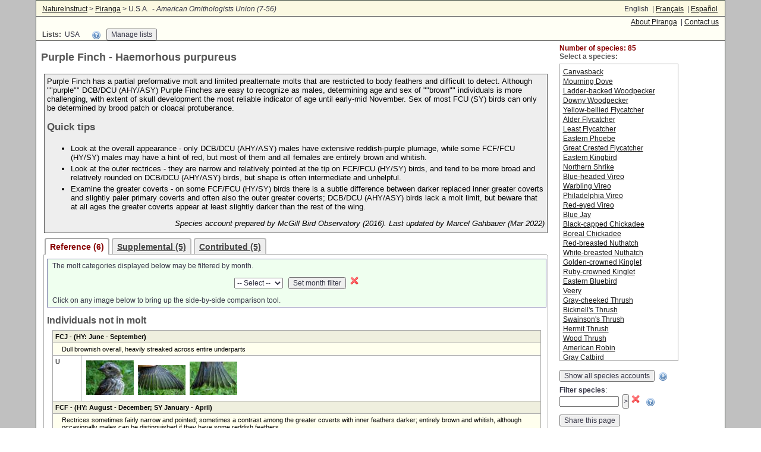

--- FILE ---
content_type: text/html;charset=utf-8
request_url: https://www.natureinstruct.org/piranga/browse?projectId=3&id=B4EE123DE4241449
body_size: 7910
content:
<html lang="" id="_display"><head><meta charset="utf-8"><meta name="viewport" content="width=device-width, initial-scale=1"><title>U.S.A.</title><script type="text/javascript">var contextPath = '/ni/';</script><link rel="stylesheet" href="https://www.natureinstruct.org/srv/font-awesome-4.3.0/css/font-awesome.min.css"><link rel="stylesheet" href="https://www.natureinstruct.org/srv/pe-media-icons/css/Pe-media-icons.css"><link rel="stylesheet" media="screen" href="https://www.natureinstruct.org/srv/grid/normalize.css"><link rel="stylesheet" type="text/css" href="https://www.natureinstruct.org/srv/lc1_classes.css"><link rel="stylesheet" type="text/css" href="https://www.natureinstruct.org/common/ni_base.css"><link rel="stylesheet" media="screen" href="https://www.natureinstruct.org/srv/jquery-ui/jquery-ui.min.css"><link rel="stylesheet" media="screen" href="/ni/styles/rvGrid.css"><link rel="stylesheet" media="screen" href="/ni/styles/ni.css"><script type="text/javascript" src="https://www.natureinstruct.org/common/jquery/jquery-1.9.0.js"></script><script type="text/javascript" src="https://www.natureinstruct.org/srv/jquery-ui/jquery-ui.min.js"></script><script type="text/javascript" src="/ni/scripts/base.js"></script><script type="text/javascript" src="/ni/scripts/overlays.js"></script><script type="text/javascript" src="/ni/scripts/piranga.js"></script><meta name="description" content=""></head><body id="page_body" class="subpage_">
<div id="page_wrapper" class="subpage_">
<div id="top_bar" class="row">
<div class="gr-m-6 gr-6" id="navcrumbs">
<a href="https://www.natureinstruct.org">NatureInstruct</a> &gt;
  <a href="/piranga">Piranga</a> &gt;
  U.S.A.
		 - <em>American Ornithologists Union (7-56)</em>
	</div>
<div class="gr-m-3 gr-3 alg-c mHide">
	 
	</div>
<div class="gr-m-6 gr-3 alg-r switch-left-600" style="padding-right: 2px;">

English
 | <a href="/ni/user/api/lang?lang=fr&amp;redir=L3BpcmFuZ2EvYnJvd3NlP3Byb2plY3RJZD0zJmlkPUI0RUUxMjNERTQyNDE0NDk=" title="Français - Version française de cette page." lang="fr">Français</a>
 | <a href="/ni/user/api/lang?lang=es&amp;redir=L3BpcmFuZ2EvYnJvd3NlP3Byb2plY3RJZD0zJmlkPUI0RUUxMjNERTQyNDE0NDk=" title="Español - Versión en Español de esta página." lang="es">Español</a>
</div>
</div>
<div class="row">
<div class="gr-m-12 gr-12">
<div id="_content" style="min-height: 850px; clear: both">

<div id="sp_options">
<div class="row">
<div class="gr-4" style="padding-top: 4px">
	
<!--a href="#sp_select">Species list</a>&nbsp;
	<a href="javascript:;" onclick="openHelpOverlay('help_piranga_accesskeys','Piranga access keys')" title="Click for help: Piranga access keys" class="icon_link help_link"></a--></div>
<div class="gr-8 alg-r">
	<a href="/piranga/about">About Piranga</a>
	 | <a href="/index.php/contact_us">Contact us</a>
</div>
</div>
<div class="row">
<div class="gr-8" style="padding-top: 4px">
<strong>Lists:</strong> 
USA
     
<a href="javascript:;" onclick="openHelpOverlay('help_lists','List filter tools')" title="Click for help: List filter tools" class="icon_link help_link"></a>
 
<input type="button" value="Manage lists" onclick="manageLists()">
</div>

<div class="gr-4 alg-r">
	</div>
</div>
</div>
<script type="text/javascript">
	function manageLists() {
		document.location.href='/ni/managePrefs?projectId=3&type=filters';
	}
	function managePrefs() {
		document.location.href='/ni/managePrefs?projectId=3';
	}
</script><div class="row" style="padding: 0px 8px;">

<div id="sp_panel_compact" class="gr-m-12 mShow" style="border-bottom: 1px solid #343434; padding: 4px">
	<form action="/piranga/browse" method="post" style="display: inline">
	<input type="hidden" name="projectId" value="3">
	<input type="hidden" name="pirangaSpeciesId" value="B4EE123DE4241449">

<div class="row">
	<div class="gr-m-7 gr-7">
	<div id="sp_list_status">
	Number of species: 85</div>
<h2 style="margin-bottom: 5px; display: inline; font-size: 1.2em">Select a species:</h2>
<select name="selectSpeciesId">
	<option value="1929E1E16E073570">Canvasback</option>
	<option value="00124D987C95811B">Mourning Dove</option>
	<option value="2CE418F29727B781">Ladder-backed Woodpecker</option>
	<option value="1B2A6386D509137D">Downy Woodpecker</option>
	<option value="7B0669CBD8FC7A17">Yellow-bellied Flycatcher</option>
	<option value="338088120A17D3EA">Alder Flycatcher</option>
	<option value="F5837054F30BA49D">Least Flycatcher</option>
	<option value="62CA2AF81AF5B68D">Eastern Phoebe</option>
	<option value="8D6D5F2BEA07A0CF">Great Crested Flycatcher</option>
	<option value="082D833CF61D6360">Eastern Kingbird</option>
	<option value="5463CF651A4F6E2D">Northern Shrike</option>
	<option value="95DB0943652956D1">Blue-headed Vireo</option>
	<option value="66AA469C8186BD23">Warbling Vireo</option>
	<option value="447A1BA516A43F9A">Philadelphia Vireo</option>
	<option value="7254F08DB80D349C">Red-eyed Vireo</option>
	<option value="1DA430B8663CD4BE">Blue Jay</option>
	<option value="B1F0CC82E34E4541">Black-capped Chickadee</option>
	<option value="68887DE7576B711C">Boreal Chickadee</option>
	<option value="0716A71C439DC09E">Red-breasted Nuthatch</option>
	<option value="19CCBBD220E533AD">White-breasted Nuthatch</option>
	<option value="154BCCAE37AE70E9">Golden-crowned Kinglet</option>
	<option value="B60B1166CE5DDFA7">Ruby-crowned Kinglet</option>
	<option value="A8347C7DF99F44B5">Eastern Bluebird</option>
	<option value="0B8F4EE60AFF4B25">Veery</option>
	<option value="B904BB227C07317E">Gray-cheeked Thrush</option>
	<option value="5E1BED9DF111DB7D">Bicknell's Thrush</option>
	<option value="E53FC25C090A6AD8">Swainson's Thrush</option>
	<option value="B01E8BD42E1785F2">Hermit Thrush</option>
	<option value="8E1D9327B8DAFD54">Wood Thrush</option>
	<option value="D77E4B418D581FB2">American Robin</option>
	<option value="95B77F083F49835F">Gray Catbird</option>
	<option value="C8F9F2D013E9D057">Brown Thrasher</option>
	<option value="9437D635FF4E2607">Cedar Waxwing</option>
	<option value="9BEBC02505B416EE">Snow Bunting</option>
	<option value="CEA5B6AA48218C8A">Ovenbird</option>
	<option value="709AF716468341F7">Northern Waterthrush</option>
	<option value="83F326C81E3F2955">Golden-winged Warbler</option>
	<option value="B617FE7DF96090DD">Blue-winged Warbler</option>
	<option value="4D207AF69A79DDCF">Black-and-white Warbler</option>
	<option value="D204A9309E8CCC3A">Tennessee Warbler</option>
	<option value="FFF6108042E63910">Orange-crowned Warbler</option>
	<option value="183E5F909449A603">Nashville Warbler</option>
	<option value="1A0096F2F929CEA2">Mourning Warbler</option>
	<option value="BA4C8A02839564AC">Common Yellowthroat</option>
	<option value="BED38F505F0B8509">American Redstart</option>
	<option value="DB20CB6B0A720B90">Cape May Warbler</option>
	<option value="41062654293EB4E1">Northern Parula</option>
	<option value="1E82CE1ECC54F928">Magnolia Warbler</option>
	<option value="10C601D3BCC5A85C">Bay-breasted Warbler</option>
	<option value="4168AF09C7BCB40B">Blackburnian Warbler</option>
	<option value="A6C0C4A9DCB84453">Yellow Warbler</option>
	<option value="7AB1229BD3F33F46">Chestnut-sided Warbler</option>
	<option value="544A5E6BC69CEAAC">Blackpoll Warbler</option>
	<option value="67B455A71B1C2506">Black-throated Blue Warbler</option>
	<option value="4AAEF54973E5453C">Palm Warbler</option>
	<option value="6283E61EEF174882">Pine Warbler</option>
	<option value="BC5A949807108302">Yellow-rumped Warbler</option>
	<option value="9FFEDE99DC82DD92">Black-throated Green Warbler</option>
	<option value="F2D675AFB11EEEFF">Canada Warbler</option>
	<option value="1F09CCCCBD97B861">Wilson's Warbler</option>
	<option value="2A86F9C93636CDA3">American Tree Sparrow</option>
	<option value="37E9CCDA7A4B06ED">Chipping Sparrow</option>
	<option value="486265CF44FC17F2">Clay-colored Sparrow</option>
	<option value="E23F6DE0B4829658">Field Sparrow</option>
	<option value="31CE00C71528322F">Savannah Sparrow</option>
	<option value="3A7B1F59DE8F597D">Fox Sparrow</option>
	<option value="A5F09E0521019564">Song Sparrow</option>
	<option value="AF49F8903B6DC7A5">Lincoln's Sparrow</option>
	<option value="4E192262D429400C">Swamp Sparrow</option>
	<option value="39BD9FF20A9613C4">White-throated Sparrow</option>
	<option value="8601A4678CABA542">White-crowned Sparrow</option>
	<option value="05FF3C9B3C854D53">Dark-eyed Junco</option>
	<option value="4210163221C2E458">Scarlet Tanager</option>
	<option value="4E74AE2276258520">Northern Cardinal</option>
	<option value="7C2FCB13BAA660EE">Rose-breasted Grosbeak</option>
	<option value="043F337AA25E7D97">Indigo Bunting</option>
	<option value="5110842FA06DD11C">Baltimore Oriole</option>
	<option value="83AC4DAD94AFC411">Pine Grosbeak</option>
	<option value="89431E9F1CEDC995">House Finch</option>
	<option value="B4EE123DE4241449" selected>Purple Finch</option>
	<option value="80C297E6B82452E7">White-winged Crossbill</option>
	<option value="3D1C0668E99B7AC1">Common Redpoll</option>
	<option value="D23A3F75CCD56E6B">Hoary Redpoll</option>
	<option value="B48335B1DF4EF710">Pine Siskin</option>
	<option value="C9ABA616B963B563">American Goldfinch</option>
	</select>
  <input type="submit" name="setSpeciesId" value="&gt;">
	</div>
	<div class="gr-m-5 gr-5" style="padding-top: 16px">
		<button onclick="location.href='/piranga/browse?projectId=3&amp;scope=all'">Show all species accounts</button>
		
		 <a href="javascript:;" onclick="openHelpOverlay('help_prg_hide_accounts','Show hide accounts')" title="Click for help: Show hide accounts" class="icon_link help_link"></a>

	</div>
</div>
<div class="row">
	<div class="gr-m-7 gr-7">
			<label for="LC1_find" style="font-size: 1.2em">Filter species</label>:
			<input type="text" class="str" name="speciesFilter" id="LC1_find" value="" style="width: 100px;"> 
			<input type="submit" name="filterSpecies" value="&gt;" class="btn">
		<a href="/piranga/browse?projectId=3&amp;filter=clear"><img src="/ni/images/cross.png" alt="Clear"></a>
		 
		<a href="javascript:;" onclick="openHelpOverlay('help_sp_search','Filter Species')" title="Click for help: Filter species" class="icon_link help_link"></a>		
	</div>
</div>
</form>
	</div> 
<div id="prg_sp_data" class="gr-m-12 gr-9">
	<div class="row">
<div class="gr-m-12 gr-8">
<h1 title="pufi">
	Purple Finch - Haemorhous purpureus</h1>
</div>
<div class="gr-4 mHide">
</div>
</div>

<div class="notice"><p>Purple Finch has a partial preformative molt and limited prealternate molts that are restricted to body feathers and difficult to detect. Although &quot;&quot;purple&quot;&quot; DCB/DCU (AHY/ASY) Purple Finches are easy to recognize as males, determining age and sex of &quot;&quot;brown&quot;&quot; individuals is more challenging, with extent of skull development the most reliable indicator of age until early-mid November. Sex of most FCU (SY) birds can only be determined by brood patch or cloacal protuberance.</p><h2>Quick tips</h2><ul><li>Look at the overall appearance - only DCB/DCU (AHY/ASY) males have extensive reddish-purple plumage, while some FCF/FCU (HY/SY) males may have a hint of red, but most of them and all females are entirely brown and whitish.</li><li>Look at the outer rectrices - they are narrow and relatively pointed at the tip on FCF/FCU (HY/SY) birds, and tend to be more broad and relatively rounded on DCB/DCU (AHY/ASY) birds, but shape is often intermediate and unhelpful.</li><li>Examine the greater coverts - on some FCF/FCU (HY/SY) birds there is a subtle difference between darker replaced inner greater coverts and slightly paler primary coverts and often also the outer greater coverts; DCB/DCU (AHY/ASY) birds lack a molt limit, but beware that at all ages the greater coverts appear at least slightly darker than the rest of the wing.</li></ul><p class="alg-r"><em>Species account prepared by McGill Bird Observatory (2016). Last updated by Marcel Gahbauer (Mar 2022)</em></p></div>
<ul id="tabs" class="tab-list">
<li class="selected" id="tab-0"><span title="Ref type tip">Reference (6)</span></li>
    <li class="active" id="tab-1"><a href="/piranga/browse?projectId=3&amp;id=B4EE123DE4241449&amp;type=supp"><span title="Supp type tip">Supplemental (5)</span></a></li>
    <li class="active" id="tab-2"><a href="/piranga/browse?projectId=3&amp;id=B4EE123DE4241449&amp;type=contr"><span title="Contr type tip">Contributed (5)</span></a></li>
    </ul>
<script type="text/javascript">
  var currentTab = '';
  function switchTab(toTab) {
    if ( toTab == currentTab ) return;
    if ( currentTab ) {
      $('#'+currentTab).hide('fast',function() {
        $('#'+toTab).show('fast').click(function() { switchTab(this); });
        
      })
    } else $('#'+toTab).show().click(function() { switchTab(this); });
    currentTab = $('#'.toTab);
  }
function activateTabbedContent(tabClicked, divID) {
    if ($(tabClicked).hasClass('selected')) return;
    if ($(tabClicked).length > 0) {
      $('.selectedTabbedContent').hide();
      $('#' + divID).show().addClass('selectedTabbedContent');
      $('#tabs li').removeClass('selected');
      $(tabClicked).parent().removeClass("active").addClass('selected');
    }
  }
  
 </script><div id="tabbed">
	<div class="instructions">
	The molt categories displayed below may be filtered by month.<form action="/piranga/browse" method="post">
	<p class="alg-c">
		<input type="hidden" name="projectId" value="3">
		<select name="month">
			<option value=""> -- Select -- </option>
				<option value="1">January</option>
				<option value="2">February</option>
				<option value="3">March</option>
				<option value="4">April</option>
				<option value="5">May</option>
				<option value="6">June</option>
				<option value="7">July</option>
				<option value="8">August</option>
				<option value="9">September</option>
				<option value="10">October</option>
				<option value="11">November</option>
				<option value="12">December</option>
				</select>  
		<input type="submit" name="setMoltMonthFilter" value="Set month filter">
		 <a href="/piranga/browse?projectId=3&amp;moltMonthfilter=clear" title="Clear filter"><img src="/ni/images/cross.png" alt="Clear"></a>
	</p>
	</form>
	<p>Click on any image below to bring up the side-by-side comparison tool.</p>
</div>

<h2>Individuals not in molt</h2>

<table class="admin_list">
<tr>
		<th colspan="2" style="color: black; text-align: left"><span title="Juvenile Plumage">FCJ</span> - (HY: June - September)</th>
	</tr>
	<tr>
		<td colspan="2" style="background-color: #ffffee; color: black; padding-left: 15px; text-align: left">Dull brownish overall, heavily streaked across entire underparts</td>
	</tr>
	<tr>
			<td style="background-color: white;"><strong>U</strong><br></td>
			<td style="background-color: white;">
				<table class="" style="width: 100%">
	<tr>
			<td style="vertical-align: top; background-color: white">
				<div class="row">
					<div class="gr-m-9 gr-9">
						<a href="/piranga/compare?projectId=3&amp;birdId=1314&amp;id=3408"><img src="https://www.natureinstruct.org/files/bander_images/tmp/80/MG2-2321-18856-Carpodacus_purpureus_AOU_7_52-3408.jpg" title="Side" alt="Thumbnail - MG2-2321-18856-Carpodacus_purpureus_AOU_7_52-3408.jpg" style="width: 80px; margin-right: 4px"></a>
						<a href="/piranga/compare?projectId=3&amp;birdId=1314&amp;id=3410"><img src="https://www.natureinstruct.org/files/bander_images/tmp/80/MG2-2321-18856-Carpodacus_purpureus_AOU_7_52-3410.jpg" title="Wing above" alt="Thumbnail - MG2-2321-18856-Carpodacus_purpureus_AOU_7_52-3410.jpg" style="width: 80px; margin-right: 4px"></a>
						<a href="/piranga/compare?projectId=3&amp;birdId=1314&amp;id=3409"><img src="https://www.natureinstruct.org/files/bander_images/tmp/80/MG2-2321-18856-Carpodacus_purpureus_AOU_7_52-3409.jpg" title="Tail above" alt="Thumbnail - MG2-2321-18856-Carpodacus_purpureus_AOU_7_52-3409.jpg" style="width: 80px; margin-right: 4px"></a>
						</div>
					<div class="gr-m-3 gr-3">
						</div>
				</div>
			</td>
		</tr>
	</table>
</td>
		</tr>
	<tr>
		<th colspan="2" style="color: black; text-align: left"><span title="Formative Plumage">FCF</span> - (HY: August - December; SY January - April)</th>
	</tr>
	<tr>
		<td colspan="2" style="background-color: #ffffee; color: black; padding-left: 15px; text-align: left">Rectrices sometimes fairly narrow and pointed; sometimes a contrast among the greater coverts with inner feathers darker; entirely brown and whitish, although occasionally males can be distinguished if they have some reddish feathers</td>
	</tr>
	<tr>
			<td style="background-color: white;"><strong>U</strong><br></td>
			<td style="background-color: white;">
				<table class="" style="width: 100%">
	<tr>
			<td style="vertical-align: top; background-color: white">
				<div class="row">
					<div class="gr-m-9 gr-9">
						<a href="/piranga/compare?projectId=3&amp;birdId=1312&amp;id=3404"><img src="https://www.natureinstruct.org/files/bander_images/tmp/80/MG2-2030-67512-Carpodacus_purpureus_AOU_7_52-3404.jpg" title="Side" alt="Thumbnail - MG2-2030-67512-Carpodacus_purpureus_AOU_7_52-3404.jpg" style="width: 80px; margin-right: 4px"></a>
						<a href="/piranga/compare?projectId=3&amp;birdId=1312&amp;id=3402"><img src="https://www.natureinstruct.org/files/bander_images/tmp/80/MG2-2030-67512-Carpodacus_purpureus_AOU_7_52-3402.jpg" title="Wing above" alt="Thumbnail - MG2-2030-67512-Carpodacus_purpureus_AOU_7_52-3402.jpg" style="width: 80px; margin-right: 4px"></a>
						<a href="/piranga/compare?projectId=3&amp;birdId=1312&amp;id=3403"><img src="https://www.natureinstruct.org/files/bander_images/tmp/80/MG2-2030-67512-Carpodacus_purpureus_AOU_7_52-3403.jpg" title="Tail above" alt="Thumbnail - MG2-2030-67512-Carpodacus_purpureus_AOU_7_52-3403.jpg" style="width: 80px; margin-right: 4px"></a>
						</div>
					<div class="gr-m-3 gr-3">
						</div>
				</div>
			</td>
		</tr>
	</table>
</td>
		</tr>
	<tr>
		<th colspan="2" style="color: black; text-align: left"><span title="First Unknown Plumage">FCU</span> - (SY: March - September)</th>
	</tr>
	<tr>
		<td colspan="2" style="background-color: #ffffee; color: black; padding-left: 15px; text-align: left">Rectrices sometimes fairly narrow and pointed; sometimes a contrast among the greater coverts with inner feathers darker; entirely brown and whitish, although occasionally males can be distinguished if they have some reddish feathers</td>
	</tr>
	<tr>
			<td style="background-color: white;"><strong>U</strong><br></td>
			<td style="background-color: white;">
				<table class="" style="width: 100%">
	<tr>
			<td style="vertical-align: top; background-color: white">
				<div class="row">
					<div class="gr-m-9 gr-9">
						<a href="/piranga/compare?projectId=3&amp;birdId=1306&amp;id=3386"><img src="https://www.natureinstruct.org/files/bander_images/tmp/80/MG2-2401-97286-Carpodacus_purpureus_AOU_7_52-3386.jpg" title="Side" alt="Thumbnail - MG2-2401-97286-Carpodacus_purpureus_AOU_7_52-3386.jpg" style="width: 80px; margin-right: 4px"></a>
						<a href="/piranga/compare?projectId=3&amp;birdId=1306&amp;id=3384"><img src="https://www.natureinstruct.org/files/bander_images/tmp/80/MG2-2401-97286-Carpodacus_purpureus_AOU_7_52-3384.jpg" title="Wing above" alt="Thumbnail - MG2-2401-97286-Carpodacus_purpureus_AOU_7_52-3384.jpg" style="width: 80px; margin-right: 4px"></a>
						<a href="/piranga/compare?projectId=3&amp;birdId=1306&amp;id=3385"><img src="https://www.natureinstruct.org/files/bander_images/tmp/80/MG2-2401-97286-Carpodacus_purpureus_AOU_7_52-3385.jpg" title="Tail above" alt="Thumbnail - MG2-2401-97286-Carpodacus_purpureus_AOU_7_52-3385.jpg" style="width: 80px; margin-right: 4px"></a>
						</div>
					<div class="gr-m-3 gr-3">
						</div>
				</div>
			</td>
		</tr>
	</table>
</td>
		</tr>
	<tr>
		<th colspan="2" style="color: black; text-align: left"><span title="Definitive Basic Plumage">DCB</span> - (AHY: July - December; ASY January - April)</th>
	</tr>
	<tr>
		<td colspan="2" style="background-color: #ffffee; color: black; padding-left: 15px; text-align: left">Rectrices usually fairly broad and rounded; greater coverts uniformly dark brown (F) or purple-edged (M), contrasting only slightly with primary coverts and secondaries; entirely brown and whitish (F) or upperparts and breast heavily washed reddish-purple (M)</td>
	</tr>
	<tr>
			<td style="background-color: white;"><strong>M</strong><br></td>
			<td style="background-color: white;">
				<table class="" style="width: 100%">
	<tr>
			<td style="vertical-align: top; background-color: white">
				<div class="row">
					<div class="gr-m-9 gr-9">
						<a href="/piranga/compare?projectId=3&amp;birdId=1309&amp;id=3395"><img src="https://www.natureinstruct.org/files/bander_images/tmp/80/MG2-2221-82125-Carpodacus_purpureus_AOU_7_52-3395.jpg" title="Side" alt="Thumbnail - MG2-2221-82125-Carpodacus_purpureus_AOU_7_52-3395.jpg" style="width: 80px; margin-right: 4px"></a>
						<a href="/piranga/compare?projectId=3&amp;birdId=1309&amp;id=3393"><img src="https://www.natureinstruct.org/files/bander_images/tmp/80/MG2-2221-82125-Carpodacus_purpureus_AOU_7_52-3393.jpg" title="Wing above" alt="Thumbnail - MG2-2221-82125-Carpodacus_purpureus_AOU_7_52-3393.jpg" style="width: 80px; margin-right: 4px"></a>
						<a href="/piranga/compare?projectId=3&amp;birdId=1309&amp;id=3394"><img src="https://www.natureinstruct.org/files/bander_images/tmp/80/MG2-2221-82125-Carpodacus_purpureus_AOU_7_52-3394.jpg" title="Tail above" alt="Thumbnail - MG2-2221-82125-Carpodacus_purpureus_AOU_7_52-3394.jpg" style="width: 80px; margin-right: 4px"></a>
						</div>
					<div class="gr-m-3 gr-3">
						</div>
				</div>
			</td>
		</tr>
	</table>
</td>
		</tr>
	<tr>
			<td style="background-color: white;"><strong>F</strong><br></td>
			<td style="background-color: white;">
				<table class="" style="width: 100%">
	<tr>
			<td style="vertical-align: top; background-color: white">
				<div class="row">
					<div class="gr-m-9 gr-9">
						<a href="/piranga/compare?projectId=3&amp;birdId=1311&amp;id=3401"><img src="https://www.natureinstruct.org/files/bander_images/tmp/80/MG2-2321-17999-Carpodacus_purpureus_AOU_7_52-3401.jpg" title="Side" alt="Thumbnail - MG2-2321-17999-Carpodacus_purpureus_AOU_7_52-3401.jpg" style="width: 80px; margin-right: 4px"></a>
						<a href="/piranga/compare?projectId=3&amp;birdId=1311&amp;id=3399"><img src="https://www.natureinstruct.org/files/bander_images/tmp/80/MG2-2321-17999-Carpodacus_purpureus_AOU_7_52-3399.jpg" title="Wing above" alt="Thumbnail - MG2-2321-17999-Carpodacus_purpureus_AOU_7_52-3399.jpg" style="width: 80px; margin-right: 4px"></a>
						<a href="/piranga/compare?projectId=3&amp;birdId=1311&amp;id=3400"><img src="https://www.natureinstruct.org/files/bander_images/tmp/80/MG2-2321-17999-Carpodacus_purpureus_AOU_7_52-3400.jpg" title="Tail above" alt="Thumbnail - MG2-2321-17999-Carpodacus_purpureus_AOU_7_52-3400.jpg" style="width: 80px; margin-right: 4px"></a>
						</div>
					<div class="gr-m-3 gr-3">
						</div>
				</div>
			</td>
		</tr>
	</table>
</td>
		</tr>
	<tr>
		<th colspan="2" style="color: black; text-align: left"><span title="Definitive Unknown Molt">DCU</span> - (ASY: March - September)</th>
	</tr>
	<tr>
		<td colspan="2" style="background-color: #ffffee; color: black; padding-left: 15px; text-align: left">Rectrices usually fairly broad and rounded; greater coverts uniformly dark brown (F) or purple-edged (M), contrasting only slightly with primary coverts and secondaries; entirely brown and whitish (F) or upperparts and breast heavily washed reddish-purple (M)</td>
	</tr>
	<tr>
			<td style="background-color: white;"><strong>M</strong><br></td>
			<td style="background-color: white;">
				<table class="" style="width: 100%">
	<tr>
			<td style="vertical-align: top; background-color: white">
				<div class="row">
					<div class="gr-m-9 gr-9">
						<a href="/piranga/compare?projectId=3&amp;birdId=1304&amp;id=3380"><img src="https://www.natureinstruct.org/files/bander_images/tmp/80/MG2-2221-20754-Carpodacus_purpureus_AOU_7_52-3380.jpg" title="Side" alt="Thumbnail - MG2-2221-20754-Carpodacus_purpureus_AOU_7_52-3380.jpg" style="width: 80px; margin-right: 4px"></a>
						<a href="/piranga/compare?projectId=3&amp;birdId=1304&amp;id=3378"><img src="https://www.natureinstruct.org/files/bander_images/tmp/80/MG2-2221-20754-Carpodacus_purpureus_AOU_7_52-3378.jpg" title="Wing above" alt="Thumbnail - MG2-2221-20754-Carpodacus_purpureus_AOU_7_52-3378.jpg" style="width: 80px; margin-right: 4px"></a>
						<a href="/piranga/compare?projectId=3&amp;birdId=1304&amp;id=3379"><img src="https://www.natureinstruct.org/files/bander_images/tmp/80/MG2-2221-20754-Carpodacus_purpureus_AOU_7_52-3379.jpg" title="Tail above" alt="Thumbnail - MG2-2221-20754-Carpodacus_purpureus_AOU_7_52-3379.jpg" style="width: 80px; margin-right: 4px"></a>
						</div>
					<div class="gr-m-3 gr-3">
						</div>
				</div>
			</td>
		</tr>
	</table>
</td>
		</tr>
	</table>
<h2>Individuals in active molt</h2>

<table class="admin_list">
<tr>
		<th colspan="2" style="color: black; text-align: left"><span title="Prejuvenile Molt">FPJ</span> - (HY: June - September)</th>
	</tr>
	<tr>
		<td colspan="2" style="background-color: #ffffee; color: black; padding-left: 15px; text-align: left">Similar to FCJ; some natal down remaining and/or juvenile flight feathers still growing in</td>
	</tr>
	<tr><td colspan="2" class="no-records">No images available yet</td></tr>
	<tr>
		<th colspan="2" style="color: black; text-align: left"><span title="Preformative Molt">FPF</span> - (HY: August - October)</th>
	</tr>
	<tr>
		<td colspan="2" style="background-color: #ffffee; color: black; padding-left: 15px; text-align: left">Similar to FCF; some to all median coverts, and some to all greater coverts being replaced</td>
	</tr>
	<tr><td colspan="2" class="no-records">No images available yet</td></tr>
	<tr>
		<th colspan="2" style="color: black; text-align: left"><span title="First Prealternate Molt">FPA</span> - (SY: March - April)</th>
	</tr>
	<tr>
		<td colspan="2" style="background-color: #ffffee; color: black; padding-left: 15px; text-align: left">Similar to FCA, with some body feathers being replaced</td>
	</tr>
	<tr><td colspan="2" class="no-records">No images available yet</td></tr>
	<tr>
		<th colspan="2" style="color: black; text-align: left"><span title="Second Prebasic Molt">SPB</span> - (SY: July - September)</th>
	</tr>
	<tr>
		<td colspan="2" style="background-color: #ffffee; color: black; padding-left: 15px; text-align: left">Flight feathers being replaced, with retained juvenile primaries, secondaries, and/or primary coverts distinctly pale brown and quite worn</td>
	</tr>
	<tr><td colspan="2" class="no-records">No images available yet</td></tr>
	<tr>
		<th colspan="2" style="color: black; text-align: left"><span title="Definitive Prebasic Molt">DPB</span> - (AHY: July - October)</th>
	</tr>
	<tr>
		<td colspan="2" style="background-color: #ffffee; color: black; padding-left: 15px; text-align: left">Flight feathers being replaced, with retained primaries, secondaries, and/or primary coverts either distinctly adult (generally dark and less worn) or intermediate</td>
	</tr>
	<tr><td colspan="2" class="no-records">No images available yet</td></tr>
	<tr>
		<th colspan="2" style="color: black; text-align: left"><span title="Definitive Prealternate Molt">DPA</span> - (ASY: March - April)</th>
	</tr>
	<tr>
		<td colspan="2" style="background-color: #ffffee; color: black; padding-left: 15px; text-align: left">Similar to DCA, with some throat and head feathers being replaced</td>
	</tr>
	<tr><td colspan="2" class="no-records">No images available yet</td></tr>
	</table>
<h2>Applicable unknown plumage/age classes</h2>
	<p>
	</p><table class="admin_list">
		<tr>
			<th>Molt classes</th>
			<th>Age</th>
			<th>Months</th>
			<th>Key traits</th>
		</tr>
		<tr>
				<td>M-FPF / UPU (FPF, SPB, DPB)</td>
				<td>U</td>
				<td>August - October</td>
				<td>Undergoing preformative or prebasic molt, but cycle is not reliably distinguishable</td>
			</tr>
		<tr>
				<td>M-FCF / UCU (FCF, SCB, DCB)</td>
				<td>U/AHY</td>
				<td>August - April</td>
				<td>In formative or basic plumage (molt completed), but cycle is not reliably distinguishable</td>
			</tr>
		<tr>
				<td>M-FPA / UPA (FPA, DPA)</td>
				<td>AHY</td>
				<td>March - April</td>
				<td>Undergoing prealternate molt, but cycle is not reliably distinguishable</td>
			</tr>
		<tr>
				<td>M-FCU / UCU (FCU, DCU)</td>
				<td>AHY</td>
				<td>March - September</td>
				<td>In formative, basic, or alternate plumage (molt completed), but cycle and plumage are not reliably distinguishable</td>
			</tr>
		</table>
<p>
</p></div>

</div>
<div id="sp_panel" class="gr-m-3 gr-3 sHide" style="padding-left: 15px">
	<div id="sp_list_status">
	Number of species: 85</div>
<h2 style="margin-bottom: 5px">Select a species:</h2>
<div id="prg-sp-list">
	<a href="/piranga/browse?projectId=3&amp;id=1929E1E16E073570">Canvasback</a><br>
	<a href="/piranga/browse?projectId=3&amp;id=00124D987C95811B">Mourning Dove</a><br>
	<a href="/piranga/browse?projectId=3&amp;id=2CE418F29727B781">Ladder-backed Woodpecker</a><br>
	<a href="/piranga/browse?projectId=3&amp;id=1B2A6386D509137D">Downy Woodpecker</a><br>
	<a href="/piranga/browse?projectId=3&amp;id=7B0669CBD8FC7A17">Yellow-bellied Flycatcher</a><br>
	<a href="/piranga/browse?projectId=3&amp;id=338088120A17D3EA">Alder Flycatcher</a><br>
	<a href="/piranga/browse?projectId=3&amp;id=F5837054F30BA49D">Least Flycatcher</a><br>
	<a href="/piranga/browse?projectId=3&amp;id=62CA2AF81AF5B68D">Eastern Phoebe</a><br>
	<a href="/piranga/browse?projectId=3&amp;id=8D6D5F2BEA07A0CF">Great Crested Flycatcher</a><br>
	<a href="/piranga/browse?projectId=3&amp;id=082D833CF61D6360">Eastern Kingbird</a><br>
	<a href="/piranga/browse?projectId=3&amp;id=5463CF651A4F6E2D">Northern Shrike</a><br>
	<a href="/piranga/browse?projectId=3&amp;id=95DB0943652956D1">Blue-headed Vireo</a><br>
	<a href="/piranga/browse?projectId=3&amp;id=66AA469C8186BD23">Warbling Vireo</a><br>
	<a href="/piranga/browse?projectId=3&amp;id=447A1BA516A43F9A">Philadelphia Vireo</a><br>
	<a href="/piranga/browse?projectId=3&amp;id=7254F08DB80D349C">Red-eyed Vireo</a><br>
	<a href="/piranga/browse?projectId=3&amp;id=1DA430B8663CD4BE">Blue Jay</a><br>
	<a href="/piranga/browse?projectId=3&amp;id=B1F0CC82E34E4541">Black-capped Chickadee</a><br>
	<a href="/piranga/browse?projectId=3&amp;id=68887DE7576B711C">Boreal Chickadee</a><br>
	<a href="/piranga/browse?projectId=3&amp;id=0716A71C439DC09E">Red-breasted Nuthatch</a><br>
	<a href="/piranga/browse?projectId=3&amp;id=19CCBBD220E533AD">White-breasted Nuthatch</a><br>
	<a href="/piranga/browse?projectId=3&amp;id=154BCCAE37AE70E9">Golden-crowned Kinglet</a><br>
	<a href="/piranga/browse?projectId=3&amp;id=B60B1166CE5DDFA7">Ruby-crowned Kinglet</a><br>
	<a href="/piranga/browse?projectId=3&amp;id=A8347C7DF99F44B5">Eastern Bluebird</a><br>
	<a href="/piranga/browse?projectId=3&amp;id=0B8F4EE60AFF4B25">Veery</a><br>
	<a href="/piranga/browse?projectId=3&amp;id=B904BB227C07317E">Gray-cheeked Thrush</a><br>
	<a href="/piranga/browse?projectId=3&amp;id=5E1BED9DF111DB7D">Bicknell's Thrush</a><br>
	<a href="/piranga/browse?projectId=3&amp;id=E53FC25C090A6AD8">Swainson's Thrush</a><br>
	<a href="/piranga/browse?projectId=3&amp;id=B01E8BD42E1785F2">Hermit Thrush</a><br>
	<a href="/piranga/browse?projectId=3&amp;id=8E1D9327B8DAFD54">Wood Thrush</a><br>
	<a href="/piranga/browse?projectId=3&amp;id=D77E4B418D581FB2">American Robin</a><br>
	<a href="/piranga/browse?projectId=3&amp;id=95B77F083F49835F">Gray Catbird</a><br>
	<a href="/piranga/browse?projectId=3&amp;id=C8F9F2D013E9D057">Brown Thrasher</a><br>
	<a href="/piranga/browse?projectId=3&amp;id=9437D635FF4E2607">Cedar Waxwing</a><br>
	<a href="/piranga/browse?projectId=3&amp;id=9BEBC02505B416EE">Snow Bunting</a><br>
	<a href="/piranga/browse?projectId=3&amp;id=CEA5B6AA48218C8A">Ovenbird</a><br>
	<a href="/piranga/browse?projectId=3&amp;id=709AF716468341F7">Northern Waterthrush</a><br>
	<a href="/piranga/browse?projectId=3&amp;id=83F326C81E3F2955">Golden-winged Warbler</a><br>
	<a href="/piranga/browse?projectId=3&amp;id=B617FE7DF96090DD">Blue-winged Warbler</a><br>
	<a href="/piranga/browse?projectId=3&amp;id=4D207AF69A79DDCF">Black-and-white Warbler</a><br>
	<a href="/piranga/browse?projectId=3&amp;id=D204A9309E8CCC3A">Tennessee Warbler</a><br>
	<a href="/piranga/browse?projectId=3&amp;id=FFF6108042E63910">Orange-crowned Warbler</a><br>
	<a href="/piranga/browse?projectId=3&amp;id=183E5F909449A603">Nashville Warbler</a><br>
	<a href="/piranga/browse?projectId=3&amp;id=1A0096F2F929CEA2">Mourning Warbler</a><br>
	<a href="/piranga/browse?projectId=3&amp;id=BA4C8A02839564AC">Common Yellowthroat</a><br>
	<a href="/piranga/browse?projectId=3&amp;id=BED38F505F0B8509">American Redstart</a><br>
	<a href="/piranga/browse?projectId=3&amp;id=DB20CB6B0A720B90">Cape May Warbler</a><br>
	<a href="/piranga/browse?projectId=3&amp;id=41062654293EB4E1">Northern Parula</a><br>
	<a href="/piranga/browse?projectId=3&amp;id=1E82CE1ECC54F928">Magnolia Warbler</a><br>
	<a href="/piranga/browse?projectId=3&amp;id=10C601D3BCC5A85C">Bay-breasted Warbler</a><br>
	<a href="/piranga/browse?projectId=3&amp;id=4168AF09C7BCB40B">Blackburnian Warbler</a><br>
	<a href="/piranga/browse?projectId=3&amp;id=A6C0C4A9DCB84453">Yellow Warbler</a><br>
	<a href="/piranga/browse?projectId=3&amp;id=7AB1229BD3F33F46">Chestnut-sided Warbler</a><br>
	<a href="/piranga/browse?projectId=3&amp;id=544A5E6BC69CEAAC">Blackpoll Warbler</a><br>
	<a href="/piranga/browse?projectId=3&amp;id=67B455A71B1C2506">Black-throated Blue Warbler</a><br>
	<a href="/piranga/browse?projectId=3&amp;id=4AAEF54973E5453C">Palm Warbler</a><br>
	<a href="/piranga/browse?projectId=3&amp;id=6283E61EEF174882">Pine Warbler</a><br>
	<a href="/piranga/browse?projectId=3&amp;id=BC5A949807108302">Yellow-rumped Warbler</a><br>
	<a href="/piranga/browse?projectId=3&amp;id=9FFEDE99DC82DD92">Black-throated Green Warbler</a><br>
	<a href="/piranga/browse?projectId=3&amp;id=F2D675AFB11EEEFF">Canada Warbler</a><br>
	<a href="/piranga/browse?projectId=3&amp;id=1F09CCCCBD97B861">Wilson's Warbler</a><br>
	<a href="/piranga/browse?projectId=3&amp;id=2A86F9C93636CDA3">American Tree Sparrow</a><br>
	<a href="/piranga/browse?projectId=3&amp;id=37E9CCDA7A4B06ED">Chipping Sparrow</a><br>
	<a href="/piranga/browse?projectId=3&amp;id=486265CF44FC17F2">Clay-colored Sparrow</a><br>
	<a href="/piranga/browse?projectId=3&amp;id=E23F6DE0B4829658">Field Sparrow</a><br>
	<a href="/piranga/browse?projectId=3&amp;id=31CE00C71528322F">Savannah Sparrow</a><br>
	<a href="/piranga/browse?projectId=3&amp;id=3A7B1F59DE8F597D">Fox Sparrow</a><br>
	<a href="/piranga/browse?projectId=3&amp;id=A5F09E0521019564">Song Sparrow</a><br>
	<a href="/piranga/browse?projectId=3&amp;id=AF49F8903B6DC7A5">Lincoln's Sparrow</a><br>
	<a href="/piranga/browse?projectId=3&amp;id=4E192262D429400C">Swamp Sparrow</a><br>
	<a href="/piranga/browse?projectId=3&amp;id=39BD9FF20A9613C4">White-throated Sparrow</a><br>
	<a href="/piranga/browse?projectId=3&amp;id=8601A4678CABA542">White-crowned Sparrow</a><br>
	<a href="/piranga/browse?projectId=3&amp;id=05FF3C9B3C854D53">Dark-eyed Junco</a><br>
	<a href="/piranga/browse?projectId=3&amp;id=4210163221C2E458">Scarlet Tanager</a><br>
	<a href="/piranga/browse?projectId=3&amp;id=4E74AE2276258520">Northern Cardinal</a><br>
	<a href="/piranga/browse?projectId=3&amp;id=7C2FCB13BAA660EE">Rose-breasted Grosbeak</a><br>
	<a href="/piranga/browse?projectId=3&amp;id=043F337AA25E7D97">Indigo Bunting</a><br>
	<a href="/piranga/browse?projectId=3&amp;id=5110842FA06DD11C">Baltimore Oriole</a><br>
	<a href="/piranga/browse?projectId=3&amp;id=83AC4DAD94AFC411">Pine Grosbeak</a><br>
	<a href="/piranga/browse?projectId=3&amp;id=89431E9F1CEDC995">House Finch</a><br>
	<strong style="color: #880000">Purple Finch</strong><br>
	<a href="/piranga/browse?projectId=3&amp;id=80C297E6B82452E7">White-winged Crossbill</a><br>
	<a href="/piranga/browse?projectId=3&amp;id=3D1C0668E99B7AC1">Common Redpoll</a><br>
	<a href="/piranga/browse?projectId=3&amp;id=D23A3F75CCD56E6B">Hoary Redpoll</a><br>
	<a href="/piranga/browse?projectId=3&amp;id=B48335B1DF4EF710">Pine Siskin</a><br>
	<a href="/piranga/browse?projectId=3&amp;id=C9ABA616B963B563">American Goldfinch</a><br>
	</div>
<div id="sp_search" style="float: left">
<p style="margin: 0px 0px 7px">
<button onclick="location.href='/piranga/browse?projectId=3&amp;scope=all'">Show all species accounts</button>

 <a href="javascript:;" onclick="openHelpOverlay('help_prg_hide_accounts','Show hide accounts')" title="Click for help: Show hide accounts" class="icon_link help_link"></a>
</p>

<form action="/piranga/browse" method="post">
	<input type="hidden" name="projectId" value="3">
	<input type="hidden" name="pirangaSpeciesId" value="B4EE123DE4241449">
	<label for="LC1_find">Filter species</label>:<br> 
	<input type="text" class="str" name="speciesFilter" id="LC1_find" value="" style="width: 100px; height: 1.5em"> 
	<input type="submit" name="filterSpecies" value="&gt;" class="btn">
</form>
<a href="/piranga/browse?projectId=3&amp;filter=clear"><img src="/ni/images/cross.png" alt="Clear"></a>
 
<a href="javascript:;" onclick="openHelpOverlay('help_sp_search','Filter species')" title="Click for help: Filter species" class="icon_link help_link"></a>
</div>
<div id="sharePage" style="display:none">
	<p>To share this page, copy the URL shown below to your clipboard (press Ctrl-C), then paste it (Ctrl-V) into the contents of an email.</p>
	<p><input style="width: 95%" readonly value="https://www.natureinstruct.org/piranga?projectId=3&amp;speciesId=346&amp;type=ref"></p>
</div>
<div style="clear: both; padding-top: 10px"><input type="button" value="Share this page" onclick="openAsOverlay('sharePage',{'width':600,'title':'Share this page'})"></div>

</div> 
<div style="height: 50px"> </div>

</div>

<div id="manageBird" style="display: none"></div>
</div> 
<!-- content panel --></div> 

<!-- content cell --></div> 

<!-- row --></div> 

<div id="adminTools" style="display: none"> </div>
<div id="helpTools" style="display: none"> </div>


<div id="alertsDlg" class="overlayDlg"></div>


<div id="locatorMapDlg" class="overlayDlg"></div>


<div id="adminUserAssume" class="overlayDlg"></div>


<div id="propertyOverlay" class="overlayDlg"></div>


<div id="mailOverlay" class="overlayDlg"></div>


<div id="noticesOverlay" class="overlayDlg"></div>

<script type="text/javascript">
$(function() {

});
	
</script>
</body><!-- page_body --></html>

--- FILE ---
content_type: text/css;charset=utf-8
request_url: https://www.natureinstruct.org/srv/lc1_classes.css
body_size: 3556
content:
/* $Id: lc1_classes.css,v 1.5 2010/09/09 14:51:57 pmorrill Exp $ */
/**************************************************
*
* default classes: override (in lc1_layouts.css)
* rather than change this file
*
**************************************************/

* {
  box-sizing: border-box;
}
/*
   the one and only body tag; the text-align attribute is to
   support older IE browsers that don't know how to handle
   margin: 0px auto
*/
html, body {
	font-family: Arial, Helvetica, Verdana, sans-serif; 
	font-size: 12px;
	color: #333344;
	background-color: #ffffff;
	padding: 0px;
	margin: 0px;
	border: 0px;
}

div {
	border: 0px;
	margin: 0px;
	padding: 0px;
	text-align: left;
}

p { margin: 0px; margin-top: 10px; }

a { color: #1429aa; text-decoration: none; }
a:hover { color: #818B94; }


h1,.heading1 {
	font-size: 1.3em;
	font-weight: bold;
	color: #553355;
}

h2,.heading2 {
	font-size: 1.2em;
	font-weight: bold;
	color: #555555;
	text-decoration: none;
}

h3,.heading3 {
	font-size: 1.1em;
	font-style: italic;
	color: #000000;
	font-weight: bold;
}
h4,.heading4 {
	font-size: 1em;
	font-style: normal;
	color: #000000;
	font-weight: normal;
	margin: 0px;
}

sup { font-size: 0.8em; }

blockquote {
	color: #455C26;
	font-weight: bold;
	text-align: justify;
}

textarea { font-family: Verdana,Arial,Geneva,Helvetica,sans-serif; font-size: 0.8em; }

li { padding: 4px 0px 0px 0px; margin-top: 0px;  }

table { border-spacing: 0px; font-size: 1em; }
td { text-align: left; padding: 2px; }

a img { border-width: 0px; }


/* several useful classes for td and div elements */
.fw_b { font-weight: bold; }
.lft_d { border-left: 1px solid #ccccdd; }
.alg_r { text-align: right; }
.alg_c,.alg-c,.ctr { text-align: center; }
.alg_l,.alg-l { text-align: left; }
.flt_r { float: right; }
.flt_l { float: left; }
.valg_t { vertical-align: top; }
.bgd_l td { background-color: #f8f8ff; }
.bgd_ll td { background-color: #e4e4ef; }

/* will apply fadeTo opaque 0 for these */
.hide { visibility: hidden; }

/* hyperlinks with icons are background image */ 
.icon_link { width: 16px; height: 16px; display: inline-block; vertical-align: middle; }
a.edit { background-image: url('/images/copy_edit.gif'); }
a.help_link { background-image: url('/images/help.png'); }
a.help_link_mobile { height: 64px; width: 64px; background-image: url('/images/help_mobile.png'); }
a.qmenu { background-image: url('/images/user_edit.png'); }
a.trans,a.book { background-image: url('/images/book_open.png'); }
a.manage-post,.copy_edit { background-image: url('/images/copy_edit.gif'); }
a.folder { background-image: url('/images/folder.png'); }
a.play { background-image: url('/images/control_play_blue.png'); }
a.manage-page { background-image: url('/images/application_add.png'); }
a.clear,a.close,a.delete { background-image: url('/images/cross.png'); }
a.graph { background-image: url('/images/chart_curve.png'); }
a.spectro { background-image: url('/images/spectrogram_colour.png'); }

/* set cursor to busy with this class - used in ajaxStart / stop */
html.busy, html.busy * { cursor: wait !important; } 

#smedia {
	float: right;
	background-color: #ababab;
	width: auto;
	padding: 4px;
	height: 32px;
	border-radius: 8px;
	margin: 3px 4px;
}
#smedia a { margin: 0px 5px; }
a.youtube { background-image: url('/images/youtube.png'); width: 32px; height: 32px; }
a.twitter { background-image: url('/images/twitter.png'); width: 32px; height: 32px; }
a.facebook { background-image: url('/images/facebook.png'); width: 32px; height: 32px; }


/*
   the one and only body tag; the text-align attribute is to
   support older IE browsers that don't know how to handle
   margin: 0px auto
*/
#page_body { text-align: center; }

/* PAGE CONTENT wrapper div: use if you need centered content */
#page_wrapper,#contact_us_wrapper {
	border: 0px;
	padding: 0px;
	margin: 0px auto;
	width: 100%;
	border:  1px #465248 solid;
	background-color: #ffffff;
	text-align: left;
}

#popup_wrapper {
	margin: 0px auto;
	border: 0px #444400 solid;
	text-align: left;
}

.content-width {
	background-color: #ffffff;
	width: 100%;
	min-width: 600px;
	font-size: 14px;
	border: solid #676789 1px;
	border-width: 0px 1px;
}

#banner {
	height: 100px;
	position: relative;
}

h1.title {
	display: block;
	height: 30px;
	background-color: #78aa78;
	width: auto;
	padding: 10px 15px;
	margin: 0px;
	text-align: right;
	color: #ffffff;
}
/* 
  these are the three principle page content divs
*/
#home_content {
	width: 100%;
	padding: 20px;
	border-left: 0px #0000ff solid;
	float: left;
	line-height: 140%;
	min-height: 500px;
	box-sizing: border-box;
}

#subpage_content,#content,#forum_content,#contact_us_content,#search_content {
	padding: 0px;
	border: 0px #0000ff solid;
	float: left;
	width: 100%;
	min-height: 500px;
}

#home_content .posting,#subpage_content .posting,#registration_content .posting {
	border: 0px #666666 solid;
	margin: 0px;
	padding: 0px;
	margin-top: 10px;
	background-color: transparent;
	clear: both;
}

#home_content .disabled_posting,#subpage_content .disabled_posting {
	border: 1px #883333 solid;
	margin: 0px;
	padding: 0px;
	background-color: #cc8877;
	color: #21522c;
	clear: both;
}

#home_content .posting img,#subpage_content .posting img, #home_content .disabled_posting img,#subpage_content .disabled_posting img {
 	margin: 5px;
}

.clickable:hover { cursor: pointer; }

#popup_content {
	border: 0px #884444 solid;
	margin: 0px;
	background-color: #ffffff;
	padding: 20px;
	text-align: left;
}
/*
*  If using breadcrumbs:
*/
#crumbs {
	font-weight: bold;
	font-size: 0.8em;
	padding: 10px;
	color: #444444;
	box-sizing: border-box;
}

#user {
	font-weight: bold;
	font-size: 0.8em;
	height: 14px;
	width: 30%;
	padding: 10px;
	border: 0px #333333 solid;
	color: #444444;
	float: right;
	text-align: right;
}

#crumbs a:link, #crumbs a:visited, #crumbs a:active,#user a:link, #user a:visited, #user a:active {
	font-weight: bold;
	text-decoration: none;
	color: #4b6a87;
}

#crumbs a:hover,#user a:hover { color: #8A9EB1; }

.choice_text {
	font-family: Verdana,Arial,Geneva,Helvetica,sans-serif;
	font-size: 0.9em;
	color: #666666;
}

.search_str {
	color: #880000;
	font-weight: bold;
}

/* Obligatory fields in input forms: apply to asterix */
.required,.disabled,.empty { color: #880000; font-weight: bold; }
.error-label,label.error-label { color: #aa3434; font-weight: normal; }

.empty { color: #000000; }

input.disable {
	background-color: #eeeeee;
}

.keyname {
	font-family: Verdana,Arial,Geneva,Helvetica,sans-serif;
	color: #880000;
}

form.thin_search {
	margin-bottom: 0px;
	margin-top: 5px;
	margin-right: 0px;
	margin-left: 0px;
	height: 15px;
	text-align: left;
	vertical-align: middle;
	width: 120px;
	padding: 0px 0px 0px 0px;
}

input.form_search {
	margin: 0px;
	border-color: #aaaaaa;
	border-style: solid;
	border-width: 1px;
	width: 100%;
	height: 15px;
	vertical-align: top;
	background-color: #FFFfff;
	padding: 0px 0px 0px 0px;
}

.nav_text {
	color: #444444;
	font-weight: bold;
	text-decoration: none;
}
#public_form .nav_text {
	font-size: 1em;
	font-weight: normal;
	color: #000000;
}
#subpage_content #loginForm table { background-color: transparent; }
#subpage_content #loginForm table td { background-color: transparent; }
#public_form.mobile table { width: auto; margin: 0px auto; }
#public_form.mobile table td { font-size: 0.8em; padding-top: 10px; }
form.mobile input { font-size: 1.3em; }
.nav_text a:link,.nav_text a:visited,.nav_text a:active,
a.nav_link:link, a.nav_link:visited, a.nav_link:active {
	font-size: 0.8em;
	font-weight: bold;
	text-decoration: none;
	color: #4b6a87;
}
.nav_text a:link,.nav_text a:visited,.nav_text a:active { font-size: 1em; }

.nav_text a:hover,a.nav_link:hover { color: #8A9EB1; }

.instruction {
	font-weight: bold;
	color: #000000;
}

#map { margin: 0px auto; border: #444444 solid 1px; }

div.notice,p.notice {
	background-color: #eeeeee;
	border: 1px solid #555555;
	color: #000000;
	padding: 4px;
	margin: 5px;
	width: auto;
	font-size: 1.1em;
}

div.notice p { margin: 0px 0px 4px; }
div.notice .posting,p.notice .posting {
	margin: 0px;
	padding: 0px;
}
div.sep {
	background-color: #FAD637;
	height: 1px;
	padding: 0px;
	margin-top: 10px;
	margin-bottom: 5px;
	font-size: 0px;
}

table.public_edit {
	margin: 0px auto;
	width: 98%;
}

table.public_edit td { padding: 5px }
table.public_edit td.buttons { text-align: center }

/***********************************************************
 *
 * site map
 *
 ***********************************************************/
#sitemap ul {
	list-style: none;
	padding-left: 15px;
	margin-top: 0px;
}
#sitemap a {
	color: #659B09;
}
#sitemap a:hover {
	color: #999999;
}
#sitemap ul a {
	color: #F76728;
}




.editlink:hover { cursor: pointer; }

.quarterline { line-height: 25%; }
.halfline { line-height: 50%; }

#err_msg {
	margin: 0px 10px 0px 10px;
	text-align: center;
	font-weight: bold;
	font-size: 1.3em;
	color: #880000;
}
/* table for displaying public forms lists */
#public_form {
	margin: 0px auto;
	border: 0px solid #aaaaaa;
	width: auto;
	text-align: left;
	table-layout: fixed;
}

#public_form td {
	background-color: transparent;
	text-align: left;
	vertical-align: top;
	padding: 4px;
}
#public_form td.buttons { text-align: center; padding-top: 10px; }

.match {
	color: #aa4545;
	font-weight: bold;
}
.page_num {
	float: left;
	font-weight: bold;
	margin: 3px;
}

.pagination {
	float: right;
	font-weight: bold;
	margin: 3px;
}

.lpaginate {
	width: 200px;
	font-size: 1.2em;
	font-weight: bold;
	text-align: left;
	padding-left: 0px;
	padding-top: 15px;
	margin-left: 10px;
	float: left;
}

.lnavigate {
	width: auto;
	float: right;
	margin-right: 10px;
}

.lnavigate li {
	padding: 0px;
	font-size: 1.2em;
	font-weight: bold;
	list-style: none;
	float: left;
	color: #ffffff;
	height: 16px;
	width: 20px;
	padding-top: 0px;
	background-color: #343456;
	cursor: pointer;
	text-align: center;
	margin-left: 10px;
	border: #999999 1px solid;
}

.lnavigate li.selected {
	background-color: #aabbaa;	
	cursor: default;
	border: #999999 1px solid;
	color: #ffffff;
}

textarea.mceEditor {
	font-family: Arial;
}


#contact_us td {
	padding: 5px;
	padding-left: 40px;
	padding-right: 40px;
	color: #444444;
}

#contact_us td em {
	font-style: normal;
	font-weight: bold;
}

#contact_us td input {
	margin-bottom: 5px;
	border: inset 2px #A4A4A4;
}

#contact_us td textarea {
	margin-bottom: 5px;
	border: inset 2px #A4A4A4;
}

#contact_us td .button {
	color: #1D651B;
	background-color: #E8F3E2;
	border: 2px solid #D9E6D2;
	font-weight: bold;
}

.nobr { white-space: nowrap; }

.gallery_image {
	margin: 0px auto;
	text-align: center;
	width: auto;
	height: auto;
	overflow: hidden;
}
.gallery_image .piclinks {
	font-size: 1.2em;
	text-align: center;
	font-weight: bold;
	margin-bottom: 5px;
}

.gallery_tnail {
	float: left;
	padding-left: 10px;
	margin-top: 15px;
	width: 120px;
	height: 110px;
	text-align: center;
	border-top: 0px solid #888867;
	padding-top: 5px;
}

.gallery_tnail img { border: 1px solid #454545; }

/*******************************************
 *
 * The default site tag cloud
 *
********************************************/
.tag_cloud {
	width: 50%;
	height: auto;
	background-color: #ffffff;
	padding: 10px;
	border: 1px solid #888888;
}
.tag_cloud a:link,.tag_cloud a:visited { color: #454545; text-decoration: none; }
.tag_cloud a:hover { color: #ababab; text-decoration: underline; }

/*******************************************
 *
 * List of record data - lighter treatment
 *
********************************************/
.record_list { background-color: #ffffff; width: 100%; font-family: arial, sans-serif; font-size: 1.1em; border-spacing: 0px; }
.record_list td,.record_list th { padding: 4px; vertical-align: middle; text-align: center; padding: 6px 8px; border: 2px solid #ccccee; }
.record_list td.valg_t { vertical-align: top; }
.record_list th { border-top: 2px solid #ccccee; }
.record_list .rsp { border-bottom: 1px solid #ccccee; }
.record_list td img { padding: 0px 5px; border-width: 0px; }
.record_list p { margin: 5px 0px 0px 7px; }
.record_list .divide td { height: 0px; border-bottom: 2px solid #ccccee; padding: 0px; }
.record_list caption { vertical-align: bottom; padding: 0px; color: transparent; height: 1px; }

.input-error { background-color: Yellow; }

/***********************************************************
 *
 * some styling for links that want to look like buttons
 *
 **********************************************************/
a.btn-gr:link,a.btn-gr:visited,a.btn-gr:active {
	display: inline-block;
	width: 80%;
	max-width: 200px;
	margin: 8px auto;
	border-radius: 5px;
	border: 1px solid #888888;
	padding: 3px;
	color: #333333;
	font-weight: bold;
	background-color: #D8D8D8;
	text-decoration: none;
}
a.btn-gr:hover,a.btn-gr:focus { background-color: #F0F0F0; }

/*******************************************************
 *
 * hp
 ******************************************************/
.frmhp { display: none; }

table.help td {
	vertical-align: top;
	padding-bottom: 6px;
}


--- FILE ---
content_type: text/css;charset=utf-8
request_url: https://www.natureinstruct.org/common/ni_base.css
body_size: 108
content:
@import url('/srv/lc1_admin.css');
@import url('/srv/lc1_classes.css');
@import url('/srv/lc1_tabs.css');
@import url('/srv/ajax_dlg.css');
@import url('/common/ni_layout.css');
@import url('/common/ni_media.css');


--- FILE ---
content_type: text/css;charset=utf-8
request_url: https://www.natureinstruct.org/ni/styles/rvGrid.css
body_size: 563
content:
* { box-sizing: border-box; }

.row {
	clear: both;
	margin: 0 auto;
	*zoom: 1;
}

.row:before,
.row:after {
	content: "";
	display: table;
}

.row:after { clear: both; }

/* for phones: 100%, overriden below */
[class^="gr-"] {
  float: left;
	width: 100%;
	margin: 0 0 0 0;
}

div.mHide,div.sHide,img.mHide { display: none; }		/* hidden by default */
div.sShow,div.mShow { display: block; }							/* shown by default */
div.switch-left-600 { text-align: left; }

@media only screen and (min-width: 600px) {
  /* For tablets: */
	.gr-m-12 { width: 100%; box-sizing: border-box; }
	.gr-m-11 { width: 91.66%; box-sizing: border-box; }
	.gr-m-10 { width: 83.33%; box-sizing: border-box; }
	.gr-m-9  { width: 75%; box-sizing: border-box; }
	.gr-m-8  { width: 66.66%; box-sizing: border-box; }
	.gr-m-7  { width: 58.33%; box-sizing: border-box; }
	.gr-m-6  { width: 50%; box-sizing: border-box; }
	.gr-m-5  { width: 41.66%; box-sizing: border-box; }
	.gr-m-4  { width: 33.33%; box-sizing: border-box; }
	.gr-m-3  { width: 25%; box-sizing: border-box; }
	.gr-m-2  { width: 16.66%; box-sizing: border-box; }
	.gr-m-1  { width: 8.33%; box-sizing: border-box; }

	div.switch-left-600 { text-align: right; }
	div.sHide { display: block; }			/* hide on small (show only for tablet/desktop) */
	div.sShow { display: none; }			/* show on small (hide for tablet/desktop) */
}

@media only screen and (min-width: 768px) {
  /* For desktop: */
	.gr-12 { width: 100%; box-sizing: border-box; }
	.gr-11 { width: 91.66%; box-sizing: border-box; }
	.gr-10 { width: 83.33%; box-sizing: border-box; }
	.gr-9  { width: 75%; box-sizing: border-box; }
	.gr-8  { width: 66.66%; box-sizing: border-box; }
	.gr-7  { width: 58.33%; box-sizing: border-box; }
	.gr-6  { width: 50%; box-sizing: border-box; }
	.gr-5  { width: 41.66%; box-sizing: border-box; }
	.gr-4  { width: 33.33%; box-sizing: border-box; }
	.gr-3  { width: 25%; box-sizing: border-box; }
	.gr-2  { width: 16.66%; box-sizing: border-box; }
	.gr-1  { width: 8.33%; box-sizing: border-box; }

	div.mHide,img.mHide { display: block; }	/* hide on medium (show only for desktop) */
	div.mShow { display: none; }	/* show on medium (hide for desktop) */
}


--- FILE ---
content_type: text/css;charset=utf-8
request_url: https://www.natureinstruct.org/ni/styles/ni.css
body_size: 855
content:
#websiteUrlHp { display: none; }

h1 {
	font-size: 1.5em;
}
h2 {
	font-size: 1.3em;
}

.alg-r { text-align: right; }
.alg-c { text-align: center; }
.alg-l { text-align: left; }

#profile_content {
	padding: 5px 15px;
}

.instructions {
  padding: 4px 8px;
  border: 1px solid #7878aa;
  background-color: #efffef;
  margin: 2px 0px 10px;
}

.public_form td {
	padding-bottom: 15px;
}

table.grid {
	width: 95%;
	margin: 3px auto;
}

table.grid td {
	text-align: left;
	vertical-align: top;
	padding: 4px 12px 4px 2px;
}
table.grid td.alg-r {
	text-align: right;
}

.no-records {
  text-align: center;
  font-weight: bold;
  font-size: 1.2em;
  padding: 8px;
}

label {
	font-weight: bold;
}

.adminOnly {
	background-color: #ffefef;
	border: 1px solid #880000;
	padding: 5px;
	display: none;
}

#prg_data table td {
	background-color: #white;
}

/* override some high level directives for new servlets */
#page_wrapper {
	min-width: auto;
}

#pageMsgs {
	font-size: 1.2em;
	font-weight: bold;
	padding: 5px 10px;
}
#pageMsgs .error { color: #880000; }
#pageMsgs .info { color: #000088; }
#pageMsgs .success { color: #008800; }

#landing_content img.mHide { display: none; }
#landing_content img.sHide { display: none; }
@media only screen and (min-width: 768px) {
	#landing_content img.mHide { display: inline-block; }
}
@media only screen and (min-width: 600px) {
	#landing_content img.sHide { display: inline-block; }
}
#tabs .active, #tabs .inactive {
	height: 27px;
}
#tabs .selected {
	height: 28px;
}

.pageNavLink {
	display: inline-block;
	text-align: center;
	padding: 4px 5px;
	border: 1px solid transparent;
	font-size: 1.1em;
	margin-right: 2px;
}

a.pageNavLink:link,a.pageNavLink:visited,a.pageNavLink:active {
	background-color: #efffef;
	border: 1px solid #7878aa;
	text-decoration: none;
}
a.pageNavLink:hover {
	background-color: #cccccc;
}

.moderator {
	background-color: #d9dFF8;
	padding: 3px;
	border: solid 1px #343434;
}

label.error {
	color: #880000;
	font-weight: bold;
}

#tabbed { padding-left: 5px; }

.posting table {
	margin: 12px 25px;
	border: 1px solid #888834;
		
}
.posting table td,.posting table th {
	padding: 4px 12px;
	border: 1px solid #888834;
}

.posting h3 {
	font-size: 1.1em;
	text-decoration: underline;
}

.posting .hangingindent {
	padding-left: 25px;
	text-indent: -25px;
}

--- FILE ---
content_type: text/css;charset=utf-8
request_url: https://www.natureinstruct.org/srv/lc1_admin.css
body_size: 1095
content:
/* $Id: lc1_admin.css,v 1.5 2010/09/09 14:51:57 pmorrill Exp $ */

/******************************************
*
* Restrict contents to admin classes or ids;
* lc1_layout.css may override anything in there
*
******************************************/
#debug {
	background-color: #ddddff;
	border: 1px #666666 solid;	
	padding: 20px;
	margin: 20px auto;
	clear: both;
	text-align: left;
}

/* the user pages - index.php etc */
#admin_content,#user_content {
	background-color: #ffffff;
	box-sizing: border-box;
	padding: 10px;
	border-left: 1px solid #343434;
	min-height: 500px;
}

#local_menu li hr,#local_menu li hr {
	margin-top: 10px;
	margin-bottom: 10px;
}

.clear { clear: both; }

pre {
	text-align: left;
	padding: 10px;
	border: 1px #555555 solid;
	background-color: #ffffff;
}


p { margin: 0px; margin-top: 10px; }

table.table_nav {
	border-width: 0px;
	border-style: solid;
	width: 98%;
	background-color: transparent;
}

div.res_tools {
	text-align: right;
	margin-top: 3px;
	margin-right: 5px;
}

.manage-post,.manage-page {
	text-align: right;
	margin: 0px 0px 0px;
	height: 20px;
	width: 100%;
}
.manage-page { margin-top: 3px; }
.manage-post div,.manage-page div {
	border: 1px solid #787878;
	height: 18px;
	text-align: right;
	border-width: 0px 0px 1px;
	width: 300px;
	float: right;
}
.manage-page div {
	width: 100%;
	text-align: left;
}

.manage-post a,.manage-page a {
	display: inline-block;
	margin: 0px 3px 0px 3px;
	font-size: 12px;
	background-color: #ffffff;
	color: #787878;
	border: 1px solid #787878;
	border-bottom-width: 0px;
	height: 14px;
	padding: 2px 4px;
}
.manage-post a:hover,.manage-page a:hover {
	color: #ffffff;
	background-color: #6767aa;
}
.res_tools a:hover {
	color: #ffffff;
	background-color: #6767aa;
}

/*
  table for displaying administrative lists
*/
table.admin_list,table.user_home {
	border-width: 0px;
	border-style: solid;
	width: 98%;
	background-color: #aaaaaa;
	border-collapse: separate;
	clear: both;
	margin: 0px auto;
	border-spacing: 1px;
}

table.admin_list tr th,
table.admin_list tr.admin_header,table.admin_list tr.admin_header td,
table.user_home tr.admin_header,table.user_home tr.admin_header td {
	color: #0000CC;
	font-weight: bold;
	text-align: center;
	background-color: #efefde;
	vertical-align: middle;
	padding: 4px 4px 4px 4px;
}
table.admin_list td.buttons { text-align: center }

table.admin_list tr,table.admin_list tr td,
table.user_home tr,table.user_home tr td {
	background-color: #fafafa;
	vertical-align: top;
	padding: 4px 4px 4px 4px;
	font-size: 0.95em;
}
table.admin_list td.sep {
	background-color: #880000;
	height: 2px;
	padding: 0px;
}

table.user_home tr td a:link,table.user_home tr td a:visited {
	font-weight: bold;
	text-decoration: none;
	color: #4b6a87;
}

table.user_home tr td a:hover { 
	color: #8A9EB1; 
}

.portal_admin {
	color: #880000;
	font-weight: bold;
	text-decoration: underline;
}

#admin_form td { padding: 3px; }

.mbox {
	text-align: center;
	font-weight: bold;
	font-size: 1.2em;
	color: #880000;
	padding: 5px;
	border-bottom: 1px solid #121212;
}

a.anchor,a.anchor:visited,a.anchor:link,a.anchor:hover {
	text-decoration: none;
}

.manage-res { padding: 4px; background-color: #efefde; }
.manage-res ul { padding: 0px; margin: 0px 10px; }
.manage-res li { list-style: none; padding: 0px; margin: 2px 0px; }


--- FILE ---
content_type: text/css;charset=utf-8
request_url: https://www.natureinstruct.org/srv/lc1_tabs.css
body_size: 707
content:

/*
  Tabbed menus
*/
#tabs {
	height: 26px;
	padding: 3px 2px 0px 2px;
	border: 0px solid #A7C682;
	background-color: transparent;
	margin: 5px 4px 0px 4px;
	font-size: 0.9em;
}

#tabs.for_layer,#tabs.mid_layer { margin-top: 0px; border-left: 1px solid #ababab; border-right: 1px solid #A7C682; }
#tabs.back_layer,#tabs.mid_layer { border-bottom: 1px solid #aaaaaa; }

#tabbed {
	border: solid 1px #aaaaaa;
	margin-left: 4px;
	margin-right: 4px;
	margin-bottom: 5px;
	padding: 5px 2px 5px 2px;
	background-color: #ffffff;
	border-radius: 2px 5px 5px 5px;
	font-size: 1.0em;
}

#tabbed .notice { }

#tabs li  {
	list-style: none;
	float: left;
	background-color: #eeeeee;
	height: 19px;
	color: #aaaaaa;
	border: 2px solid #A7C682;
	border: solid 2px #bdbdbd;
	border-bottom-width: 0px;
	border-radius: 4px 4px 0px 0px;
	padding: 5px 7px 0px;
	margin-right: 4px;
}
#tabs li.flt_r  { float: right; }
#tabs .selected { background-color: #FffffF; height: 20px; color: #232323; border-color: #aaaaaa; }
#tabs .active { background-color: #eeeeee; color: #444444; }
#tabs .inactive:hover { cursor: default; }
#tabs .active:hover { background-color: #eeeeff; cursor: pointer; color: #222222;  border-color: #aaaaaa; }
#tabs .active a { color: #444444; }
#tabs .active a:hover { color: #222222; }

#tabbed h2.tab {
	font-size: 1em;
	margin-left: 10px;
}

/************************************
 *
 * Probably some not used below here
 *
**************************************/
#tabbed .page_num {
	float: left;
	margin-left: 20px;
	margin-bottom: 3px;
}

#tabbed .pagination {
	float: right;
	color: #000000;
	margin-right: 20px;
	margin-bottom: 3px;
}

#tabbed .pagination a {
	color: #3333ff;
}

#tabbed .pagination a:hover {
	color: #aaaaaa;
}

#tabbed .page_continue {

}

#tabbed .page {
	float: left;
	width: 15px;
	height: 15px;
	border: 1px solid #444444;
	text-align: center;
	padding-top: 1px;
	background-color: #ffffff;
}

#tabbed .page:hover {
	float: left;
	width: 15px;
	height: 15px;
	border: 1px solid #444444;
	text-align: center;
	padding-top: 1px;
	background-color: #33ff99;
	cursor: pointer;
}

#tabbed .active_page {
	float: left;
	width: 15px;
	height: 15px;
	border: 1px solid #444444;
	text-align: center;
	padding-top: 1px;
	background-color: #995599;
}


--- FILE ---
content_type: text/css;charset=utf-8
request_url: https://www.natureinstruct.org/srv/ajax_dlg.css
body_size: 575
content:
#ajax_dlg {
	position: absolute;
	left: 100px;
	top: 100px;
	border-color: #717868;
	border-style: solid;
	border-width: 0px 2px 2px 2px;
	background-color: #D1DCBE;
	width: auto;
	height: auto;
	overflow: hidden;
	display: none;
	z-index: 120;
}
#ajax_content { padding: 7px; overflow: auto; }
#ajax_dlg textarea { width: 100%; height: 40px; }

#ajax_dlg .title {
	background-color: #909B79;
	border-color: #717868;
	border-style: solid;
	border-width: 2px 0px 2px 0px;
	height: 15px;
	padding: 2px 7px 2px 7px;
	color: #ffffff;
	font-weight: bold;
	text-align: left;
}
#ajax_dlg .title div { float: left; font-size: 12px; }
#ajax_dlg .title div { color: #ffffff; }
.icon_link { width: 16px; height: 16px; display: inline-block; vertical-align: middle; }
#ajax_dlg .title a.close { float: right; }
#ajax_dlg .close_btn { float: right; margin: 5px; }
/*#ajax_content table td { padding: 0px; }*/

a.clear,a.close,a.delete { background-image: url('/images/cross.png'); }

#ajax_mask { position: absolute; display: none; background-color: #000000; z-index: 100; left: 0px; top: 0px; }

img.ajax_clickable { border: 0px; margin: 0px; }

#pDialog { display: none; }

/* the quick menu table - no padding */
.qmenu td { padding: 0px; }
.share td { padding: 6px; }

.busy { cursor: "wait"; }


--- FILE ---
content_type: text/css;charset=utf-8
request_url: https://www.natureinstruct.org/common/ni_layout.css
body_size: 3670
content:
/*
$Id: ni_layout.css,v 1.14 2016/03/09 19:31:54 pmorrill Exp $

lc1_layout.css
--------------
Basic page layout is table-less: use div tags with appropriate
id's as defined below to create banner, left, center, right panels, and 
footer.

*/

/* site defaults for block level element */
html, body {
	width: auto;
	height: auto;
}
body { background-color: #c0c0c0; }
#popup_body { background-color: #ffffff; }

div { color: #333344; }

a, a:link, a:visited, a:active {
	color: #171717;
	text-decoration: underline;
}

a:hover {
	color: #555555;
	text-decoration: none;
}

a.hide { color: #ffffff; }
a.action { font-size: 14px; font-weight: bold; }

blockquote {
	font-family: Verdana, Arial, Times New Roman, sans-serif;
	color: #455C26;
	font-weight: bold;
	font-size: 12px;
	text-align: justify;
}

textarea {
	font-family: Verdana,Arial,Geneva,Helvetica,sans-serif;
	font-size: 10px;
}

sup { font-size: 10px; }

strong { color: #444444; }

caption { text-align: left }

/* PAGE CONTENT wrapper div: use if you need centered content */
#page_wrapper,#help_wrapper,#tools_wrapper {
	border:  1px #465248 solid;
	margin: 0px auto;
	min-width: 600px;
	max-width: 1160px;
	width: 100%;
	border-right:  1px #465248 solid;
	border-left:  1px #465248 solid;
	background-color: #ffffff;
	text-align: left;
	height: auto;
}

#help_wrapper,#tools_wrapper { background-image: none; min-height: 600px; }

#page_wrapper.help_ {
	background-image: none;
	width: auto;
	border: 0px;
	padding: 20px 20px 10px 20px;
}

#top_bar {
	height: auto;
	padding-top: 7px;
	padding-bottom: 5px;
	padding-left: 10px;
	padding-right: 10px;
	background-color: #FBF9E2;
	border-bottom: solid 1px #676767;
}

#sel_lang {
	float: right;
	margin-left: 20px;
	margin-right: 2px;
}

#sp_options #sel_lang { padding-top: 0px; }

#banner {
	margin: 0px;
	width: 960px;
	padding-left: 0px;
	height: 1px;
	border: 0px #880000 solid;
	font-size: 1px;
	background-color: #676767;
	clear: both;
}

/*
*  If using breadcrumbs:
*/
#crumbs {
	font-size: 11px;
	font-weight: bold;
	padding: 10px 10px 10px 0px;
	border: 0px #333333 solid;
	color: #444444;
	text-align: left;
}

#user {
	font-size: 11px;
	font-weight: bold;
	height: 14px;
	padding: 10px;
	border: 0px #333333 solid;
	color: #444444;
	float: left;
	text-align: right;
	float: right;
}

#crumbs a:link, #crumbs a:visited, #crumbs a:active,#user a:link, #user a:visited, #user a:active {
	font-size: 11px;
	font-weight: bold;
	text-decoration: none;
	color: #4b6a87;
}

#crumbs a:hover,#user a:hover {
	color: #8A9EB1;
}

/*
*  Local menu is the left panel frame
*/
#local_menu {
	font-family: Arial, Helvetica, Verdana, sans-serif; 
	border: 0px #880000 solid;
	width: 100%;
	box-sizing: border-box;
	background-color: #ffffff;
	border-right: 0px #666666 inset;
	border-bottom: 0px #222222 solid;
	padding-left: 10px;
	padding-bottom: 40px;
	padding-top: 10px;
	min-height: 530px;
	float: left;
	font-size: 16px;
	font-weight: bold;
	text-decoration: none;
	color: #2E4966;
	height: 100%;
}

/* hack to adress ie 6 - no support for min-height */
* html #local_menu {height: 500px;}

#local_menu a,#local_menu #menu_title a {
	font-size: 16px;
	color: #4C2E16;
	text-decoration: none;
}
#local_menu a:hover { color: #555555; }
#local_menu #menu_title a:hover { text-decoration: underline; }
#local_menu h2 { font-size: 1em; }

#local_menu div.item,#local_menu div.nolink {
	font-weight: bold;
	list-style-type: none;
	width: auto;
	border-top: 1px #ffffff solid;
	border-bottom: 1px #ffffff solid;
	font-family: Arial, Verdana, helvetica, sans serif;
	font-size: 11px;
	margin-left: 10px;
	padding-top: 8px;
	padding-bottom: 8px;
	font-weight: bold;
	color: #696F4D;
}

#local_menu div.item a:link,#local_menu div.item a:visited,#local_menu a:active {
	font-family: "Arial";
	color: #4C2E16;
	font-size: 11px;
	font-weight: bold;
	text-decoration: none;
}

#local_menu div.item a:hover { color: #555555; text-decoration: underline; }

/* the sub-menus */

/*
* This includes a 'tripswitch' to turn on the IE hasLayout
* property (see http://www.webmasterworld.com/css/3583839.htm)
* The display property is there only to convince IE 6 and 7
* to switch on the hasLayout property
*
* also see: http://onhavinglayout.fwpf-webdesign.de/hack_management/
*/
#local_menu div.sub {
	margin: 0px;
	width: auto;
	padding: 0px;
	margin-left: 10px;
	list-style-type: none;
	text-align: left;
	display: inline-block; /* haslayout TRIPswitch */
}

/*
* This is part 2 of the 'tripswitch' - it switches the display
* property back to what we really want! IE - grrrrr...!
*/
#local_menu div.sub {
	display: block; /* display TRIPswitch */
}

/* end panel menus */

#footer {
	clear: left;
	background-color: #efefde;
	width: 960px;
}

/*
  Panels
*/
#left_panel {
	width: 180px;
	border-right: 0px #555555 solid;
	border-top: 0px #555555 solid;
	min-height: 300px;
	padding-bottom: 40px;
	float: left;
}

/* 
  these are the principle page content divs
*/
#subpage_content,#landing_content {
	border-left: 2px #bbbbbb solid;
	padding: 0px;
	margin: 0px 0px;
	padding-top: 10px;
	float: left;
	width: 100%;
	min-height: 600px;
}

#top_band {
	float: right;
	box-sizing: border-box;
	width: 100%;
	padding-top: 2px;
	padding-bottom: 2px;
	padding-left: 10px;
	padding-right: 10px;
	background-color: #FBF9E2;
	border-bottom: 1px #444444 solid;
	border-left: 2px #bbbbbb solid;
}

#top_band img { float: left; }

#bottom-band {
	border-left: 2px #bbbbbb solid;
	text-align: right;
}

#landing_content { margin: 0px;  }

#landing_content img { margin: 0px; display: inline; padding: 0px; }

#landing_title {
	border: 0px solid #880000;
	clear: both;
	margin: 0px;
	padding: 0px;
	padding-top: 15px;
	text-align: center;
	color: #663530;
	font-size: 20px;
	font-weight: bold;
}

#landing_title h1 {
	font-size: 40px;
	margin: 0px;
	text-decoration: none;
}
#landing_title h2 {
	margin: 0px;
	padding: 0px;
	color: #663530;
	font-size: 20px;
	font-weight: bold;
}

h1 { font-size: 1.8em; color: #555555; }
h2 { font-size: 1.6em; margin-bottom: 7px; }
h3 { font-size: 1.5em; font-style: normal; }

#landing_main {
	margin: 0px;
	text-align: center;
	font-size: 16px;
}

#landing_buttons {
	margin: 0px auto;
	text-align: center;
}

#landing_buttons div {
	color: #000000;
	padding: 4px;
	text-align: center;
}

#landing_buttons h3 { font-size: 1em; color: #444444; font-style: normal;}
#landing_buttons strong { font-size: 1.4em; }

#landing_buttons input {
	margin-bottom: 10px;
	width: 80%;
	font-size: 0.8em;
	font-weight: bold;
}
#landing_buttons input[type=button] {
	padding: 3px 2px;
	max-width: 220px;
}

#home_content .posting,#subpage_content .posting {
	border: 0px #666666 solid;
	margin: 6px;
	padding: 5px;
	background-color: transparent;
	clear: both;
}

#home_content .disabled_posting,#subpage_content .disabled_posting {
	border: 1px #883333 solid;
	margin: 6px;
	padding: 5px;
	background-color: #ffaaaa;
	color: #21522c;
	clear: both;
}

#home_content .posting img,#subpage_content .posting img, #home_content .disabled_posting img,#subpage_content .disabled_posting img {
 	margin: 5px;
}

#right_panel {
	width: 170px;
	border-left: 0px #555555 solid;
	border-top: 0px #555555 solid;
	height: 300px;
	padding-left: 10px;
	padding-bottom: 40px;
	float: left;
	color: #880000;
}

.match {
	color: #880000;
	font-weight: bold;
}

/*
*  Used in the admin playing tables
*/
.admin_list tr.playing td {
	background-color: #dfdecd;
}

#dend_title {
	width: 100%;
	height: 326px;
	text-align: center;
}

.dend_descr {
	font-family: Arial,Helvetica,sans-serif;
	font-size: 25px;
	color: #663530;
	font-weight: bold;
}

#contact_us { width: 620px; }

#contact_us td {
	padding: 0px;
	padding-left: 0px;
	padding-right: 0px;
	color: #444444;
	border: 0px solid #880000;
}

#contact_us td .button {
	color: #649040;
	font-weight: bold;
}


#contact_us td em {
	font-style: normal;
	font-weight: bold;
}

#contact_us td input.text {
	margin-bottom: 5px;
	border: inset 2px #A4A4A4;
	width: 240px;
}

#contact_us td textarea {
	margin-bottom: 5px;
	border: inset 2px #A4A4A4;
	width: 300px;
}

#contact_us #captcha {
	margin: 5px;
	margin-left: 10px;
	border: inset 2px #A4A4A4;
	width: 55px;	
}

#contact_us td .button {
	color: #649040;
	color: #222222;
	font-weight: bold;
	border: 2px solid #D9E6D2;
}

/* block display hyperlinks with image backgrounds */
a.ilink { display: inline-block; vertical-align: top; }
a.bbs,a.pif {
	width: 150px; height: 150px;
}
a.pif { margin-left: 0px; }

a.ec {
	width: 100%; height: 20px;
	margin-top: 22px;
}
a.conabio {
	height: 64px;
	margin: 1px 0px 0px 0px;
}
a.usgs {
	height: 50px;
	margin: 10px 0px;
}
a.ec img,a.conabio img,a.usgs img { width: 100% }
a.gc {
	height: 20px;
	border: 0px;
	margin: 20px 20px;
}
/****************************
*
* Banders Module Styles
*
******************************/
.tnail_image {
	float: left;
	margin: 0px 4px 2px 0px;
	text-align: center;
	border: 1px solid #aaaaaa;
}

.bander_comment {
	margin: 10px;
	margin-top: 4px;
	border: 1px #aaaaaa solid;
	padding: 5px;
}

.bander_comment textarea {
	height: 100px;
	width: 400px;
}

.bander_image {
	border-right: 1px solid #454545;
	padding: 0px 4px 0px 4px;
	float: left;
	display: inline;
}
.bander_image div.image {
	padding: 2px;
	width: 488px;
	border: 0px solid #aaaaaa;
	margin-bottom: 10px;
	padding-bottom: 5px;
}

.bander_image div.image_info {
	padding-left: 20px;
	margin-right: 20px;
	padding-top: 5px;
	border: 0px solid #454545;
	height: auto;
}

.bander_image .image_info table td { padding: 2px; }

.info-credit {
	text-align: right;
	font-size: 0.9em;
	font-style: italic
}
#prg-sp-list {
	height: 500px;
	color: #454588;
	line-height: 140%;
	border: 1px solid #aaaaaa;
	width: 200px;
	overflow: scroll;
	padding: 5px;
}
#prg_data {
	border: 0px #880000 solid;
	height: auto;
	margin-top: 0px;
	padding-left: 20px;
	padding-right: 20px;
	display: inline;
}

#prg_data table {
	background-color: #565656;
	
}

#prg_data table td {
	background-color: #efefde;
	padding: 3px;
	padding-left: 7px;
	padding-right: 7px;
	vertical-align: top;
}

#bb_qz_ctrls {
	text-align: right;
	float: right;
	padding-right: 10px;
}

#bb_qz_form {
	margin: 0px auto;
	width: 450px;
	border: 1px solid #454545;
	padding: 8px;
	margin-top: 20px;
}

#bb_qz_sp_select {
	float: left;
	width: 240px;
}
#bb_qz_ops {
	float: right;
	padding: 4px;
	padding-left: 5px;
	padding-top: 0px;
}

#bb_quiz_status {
	font-weight: bold;
	color: #880000;
	float: right;
}

#bb_quiz_result {
	height: 35px;
	padding-top: 4px;
	text-align: center;
	font-weight: bold;
	font-size: 12px;
	border: 1px #444444 solid;
	margin: 0px auto;
	margin-bottom: 10px;
	background-color: #efefde;
}

/* external links table under piranga image aray */
#prg_data #ext_links table { background-color: #ffffff; }
#prg_data #ext_links table td { background-color: #ffffff; }

/************************************************************
*
*	Point count recording management
*
*************************************************************/
#new_sp,#new_im,#new_cm {
	margin: 0px auto;
	width: 500px;
	padding-bottom: 5px;
	text-align: center;
	clear: both;
}

#new_cm { width: 600px; }

#new_sp table,#new_im table,#new_cm table {
	background-color: #cccccc;
	margin: 0px auto;
}

#new_sp table td,#new_im table td,#new_cm table td {
	background-color: #f5f5f5;
	padding: 4px;
}

#pc_quiz {
	margin: 40px;
	margin-top: 10px;
	font-weight: bold;
}

#pc_quiz #pc_sp_table {
	width: 500px;
	margin-top: 20px;
}

#pc_sp_body td {
	text-align: center;
}

.pcount_submission {
	height: auto;
	background-color: #ffffff;
	margin: 0px;
	position: absolute;
	width: 300px;
	padding: 5px;
	z-index: 90;
	border: 1px solid #555555;
	font: normal 12px Arial, Helvetica, sans-serif;
	color: #000;
	text-align: left;
}

#pcount_score {
	margin: 0px auto;
	font-size: 10px;
	color: #880000;
	font-weight: bold;
	border: 1px solid #343434;
}

#pcount_image_panel {
	text-align: center;
	padding-bottom: 10px;
}
#pcount_image_panel img {
	border: 1px solid #232323;
}

#tabs .label a { text-decoration: underline; }
#tabs .label a:hover { text-decoration: none; }
#tabs, #tabs.avcr-filter-tabs {
	height: 30px;
}

#tabs li,#tabs.avcr-filter-tabs li {
	font-weight: bold;
	font-size: 1.3em;
	height: 23px;
}
#tabs .selected,#tabs.avcr-filter-tabs .selected { height: 24px; color: #880000; }

#ajax_dlg.qmenu { background-color: #FBF9d2; }

#ajax_content table.create_list td { padding: 4px 12px; }

/**
* a set of styles for presenting the avcr welcome page content
* (instructions and faq)
**/
#avcr-welcome-page .posting img {
	margin: 0px;
}
#avcr-welcome-page table,#ajax_content table.help  {
	margin: 12px auto 7px;
	width: 75%;
}
#avcr-welcome-page table td,#ajax_content table.help td {
	background-color: #ffffff;
	border: 1px solid #ababab;
	vertical-align: middle;
	padding: 5px 5px;
	color: #333388;
}
#avcr-welcome-page td:first-child {
	font-weight: bold;
	color: #000000;
	white-space: nowrap;
}
#avcr-welcome-page h2 {
	color: #555588;
}
#avcr-welcome-page h3 {
	color: #338833;
	font-style: normal;
}
#avcr-welcome-page td strong {
	color: #000000;
}


--- FILE ---
content_type: text/css;charset=utf-8
request_url: https://www.natureinstruct.org/common/ni_media.css
body_size: 3008
content:
/* total width is 1024 */

#program_wrapper,#piranga_wrapper,#avichorus_wrapper {
	max-width: 1160px;
	min-width: 1004px;
	min-height: 700px;
	width: 100%;
	border-color: #565656;
	border-style: solid;
	border-width: 0px 1px 1px 1px;
	margin: 0px auto;
	background-color: #ffffff;
	background-image: url('');
}

#piranga_wrapper,#avichorus_wrapper { height: auto; min-height: 600px; }

#sp_name {
	font-size: 16px;
	font-weight: bold;
	margin: 6px;
	margin-bottom: 0px;
	margin-left: 20px;
}


#sp_options {
	padding-top: 2px;
	margin-bottom: 5px;
	padding-left: 10px;
	padding-right: 10px;
	background-color: #fffff5;
	border-bottom: 1px #343434 solid;
}

#sp_options ul {
	margin: 0px;
	padding: 0px;
	height: 20px;
	float: left;
	margin-left: 40px;
}

#sp_options li {
	margin: 0px;
	padding: 0px;
	height: 17px;
	font-size: 12px;
	padding-top: 3px;
	list-style: none;
}

#sp_options img {
	display: inline;
	margin-top: 2px
}

#sp_media {
	border: 0px solid #999999;
	padding: 0px;
	margin: 0px;
}

/* note ie hack: must use auto, and visible to get rid of extra padding on buttons */
#sp_media .media {
	padding: 0px 2px;
	width: auto;
	margin-right: 2px;
	font-size: 1.2em;
	overflow: visible;
}

#sp_media h3 {
	float: left;
	width: 380px;
	margin: 0px;
	padding: 6px;
	padding-left: 20px;
	display: inline;
}

.sp_quiz h3 { color: #880000; }

#sp_add_to {
	width: 100px;
}

#quiz_ctrls {
	padding: 0px;
	margin: 0px;
	float: right;
	width: 220px;
	border: 0px solid #999999;
}

#quiz_ctrls input,#quiz_ctrls select {
	float: left;
	margin: 0px;
}

#sp_buttons {
	margin: 7px;
	height: auto;
	border: 0px solid #880000;
	padding: 0px;
}

#song_buttons,#image_buttons {
}
#song_buttons { float: right; }

#sp_buttons h2,#sp_panel h2,#spectro_select h2 {
	float: left;
	font-size: 1.0em;
	font-weight: bold;
	width: auto;
	margin: 0px;
	padding: 0px;
	padding-right: 4px;
}

#sp_ichoice,#sp_mchoice {
	font-weight: bold;
	text-align: left;
	width: auto;
	border: 0px solid #880000;
	height: auto;
	margin-bottom: 5px;
}
#sp_mchoice { height: 25px; }

#sp_mchoice,#sp_buttons #map_jump {
	margin-top: 0px;
}

#sp_schoice {
	font-weight: bold;
	text-align: left;
	display: inline;
	height: auto;
	margin-bottom: 5px;
}

#player {
	margin-top: 4px;
}

#player.in_quiz {}
#pl_wrap,#pl_wrap_wrapper {
	height: 24px; 
	margin-right: 0px;
	width: 300px;
}
#spectro_select {
	padding: 4px 0px 0px;
	height: 26px;
	text-align: left;
	float: left;
}
/* if the object tag is used, we get this strange wrapper...don't double the left margin */
#pl_wrap_wrapper #pl_wrap { margin: 0px; }

#sp_descr,#sp_credit {
	margin: 5px;
	padding: 3px 29px;
	border: 3px inset #444444;
	background-color: #efefef;
	clear: both;
	text-align: center;
	min-height: 15px;
	margin-bottom: 3px;
	position: relative;
}
#sp_song_descr { text-align: center; }

#sp_credit {
	margin: 0px;
	margin-top: 2px;
	padding: 2px;
	border: 0px;
	border-top: 1px solid #ababab;
	text-align: center;
	color: #880000;
}

#sp_image {
	text-align: center;
	min-height: 480px;
	position: relative;
}

#sp_icredit {
	color: #444488;
	text-align: center;
	min-height: 15px;
}

#sp_panel { }

#sp_search {
	margin-right: 0px;
	padding-left: 0px;
	float: left;
	padding-top: 15px;
}

#sp_search form {
	display: inline;
	margin: 0px;
	padding: 0px;
}

#sp_search input.str {
	height: 15px;
	margin: 0px;
	padding: 0px;
	width: 75px;
}

#sp_search input.btn {
	height: 24px;
	margin: 0px;
	padding: 0px;
}

#sp_search img {
	margin: 0px;
	padding: 0px;
	display: inline;
}


#sp_list {
	border: 1px solid #343434;
	background-color: #efefef;
	height: 490px;
	margin: 0px;
	overflow: auto;
	padding-left: 0px;
}

#sp_list_status {
	border: 0px solid #343434;
	background-color: #ffffff;
	margin: 0px;
	color: #880000;
	font-weight: bold;
	height: auto;
}

#sp_select select {
	width: 200px;
	font-size: 12px;
	font-weight: 400;
}

#sp_select2 select {
	width: 100px;
	font-size: 12px;
	font-weight: 400;
}

#sp_list ul {
	margin: 0px;
	padding: 0px;
}

#sp_list li {
	list-style: none;
	padding-top: 1px;
	padding-bottom: 1px;
	padding-left: 5px;
}

#sp_list li:hover,#sp_list li.hover {
	background-color: #ababff;
	cursor: pointer;
}


#sp_list li a,#sp_list li a:active,#sp_list li a:visited,#sp_list li alink {
	color: #222222;
	text-decoration: none;
}

#sp_list li a:hover {
	color: #000000;
}

#sp_list li.active {
	background-color: #ababab;
	color: #000000;
	list-style: none;
	padding-top: 1px;
	padding-bottom: 1px;
}

#sp_list li.active {
	background-color: #ababab;
	color: #000000;
	cursor: default;
}

#sp_list li.nolink:hover {
	background-color: transparent;
	cursor: default;
}

#div_quiz_status {
	font-weight: bold;
	color: #880000;
}

#quiz_ops {
	border: 0px solid #343434;
	margin-top: 10px;
	width: 195px;
}

#div_quiz_result {
	height: 19px;
	padding-top: 4px;
	text-align: center;
	font-weight: bold;
	color: #000000;
	font-size: 12px;
	border: 1px #444444 solid;
	width: 95%;
	margin: 0px 0px 6px 0px;
}

#cheat {
	float: right;
	font-size: 0.8em;
	width: auto;
	text-align: center;
	padding: 2px 4px;
	border: 1px solid #346734;
	background-color: #45cb45;
}

/***********************************************************************************
 *
 * 	Slide version of the dendroica images
 *
**********************************************************************************/
#spectrogram { position: relative; text-align: center; min-height: 480px; width: 780px; padding-top: 100px; }

#slides { position: relative; text-align: center; min-height: 480px }
#sp_icredit { clear: both; }
#slides div { position: absolute; left: 0px; width: 100%; height: 480px; text-align: center; background-color: #ffffff; z-index: 2; }
#slides div img { border: 0px; margin: 0px auto; }
#slides .active { z-index: 3; }
#slides .reserve { visibility: hidden; display: none; z-index: 1; }

#slides #prev_slide, #sp_image #next_slide {
    height: 22px;
    position: absolute;
    top: 240px;
    width: 27px;
    z-index: 4;
}
#slides #prev_slide {
    background-image: url("/images/prev.png");
    background-position: right center;
    left: 10px;
}
#slides #next_slide {
    background-image: url("/images/next.png");
    background-position: left center;
    left: 95%;
}
#slides #prev_slide:hover { background-position: left center; }
#slides #next_slide:hover { background-position: right center; }

/***********************************************************************************
 *
 * 	Prev/Next navigation to dendroica songs
 *
**********************************************************************************/
#prev_song,#next_song {
	height: 22px;
	position: absolute;
	top: 14px;
	width: 27px;
	z-index: 4;
}
#prev_song {
	background-image: url("/images/prev.png");
	background-position: right center;
	left: -3px;
}
#next_song {
    background-image: url("/images/next.png");
    background-position: left center;
    right: -3px;
}
#prev_song:hover { background-position: left center; }

#next_song:hover { background-position: right center; }


/*****************************************************************
 *
 * Avichorus interactive elements
 *
 * ***************************************************************/
#avcr_audio { width: 90%; margin: 20px auto; }
#media_status,#spectrogram_wrap {
	clear: both;
	position: relative;
	width: 100%;
	margin: 6px auto 0px;
}
#media_status { height: 20px; }
#media_position { float: right; margin-right: 10px; }
#media_msg { float: left; margin-left: 10px; }
#spectrogram_display {
	overflow: auto;
	border: 1px solid #676767;
	position: relative;
	padding: 0px;
	width: 690px;
	margin: 0px auto
}
#spectrogram_display.noscroll { overflow: hidden; }
#spectrogram_index_marker {
	position: absolute;
	width: 0px;
	border-left: 1px solid #880000;
	border-right: 1px solid #880000;
	border-bottom: 1px solid #880000;
	z-index: 2;
	left: 50px;
	width: 3px;
}
#spectrogram_images {
	position: absolute;
	top: 0px;
	left: 50px;
	z-index: 1;
	padding: 0px;
	margin: 0px;
}
#spectrogram_images img { float: left; }

#stop-icons,#map-icons {
	text-align: center;
	height: auto;
	padding: 4px 0px;
}
#map-icons img { height: 20px; }
#stop-icons div div {
	height: 12px;
	width: 12px;
	display: inline-block;
	border: 1px solid #444444;
	margin-top: 3px;
	border-radius: 50%;
}
#stop-icons div.no-recordings { background-color: #6991FD; }
#stop-icons div.done-recordings { background-color: #888888; }
#stop-icons div.challenged-recordings { background-color: #EE8A26; }
#stop-icons div.unpublished-recordings { background-color: #ffff00; }
#stop-icons div.new-recordings { background-color: #66ff66; }
.marker-info {
	width: auto;
}
.marker-info p {
	margin-top: 0px;
	padding-left: 10px;
}
.map-filters {
	background-color: #ffffff;
	border: 1px solid #999999;
	width: auto;
	height: auto;
	padding: 8px;
	position: absolute;
	top: 10px;
	right: 20px;
	z-index: 100;
}
.map-filters p {
	padding-left: 5px;
}
.tag_box {
	font-size: 0.8em;
	text-align: right;
	padding: 1px 1px 0px 0px;
}
/*
 *  Note bg-image hack for IE, which is STUPID
 *  re hover property on transparent block elements
 */
.sel_box {
	width: 0px; height: 0px;
	border: 2px solid #454545;
	position: absolute;
	background-color: transparent;
	background-image: url('/images/nogif.gif');
	z-index: 5;
}
.tmp_1 { border-color: #4545aa; }

div.orig { border: 2px solid #454545; }
.sel_box:hover { border-color: #660000; cursor: pointer; }
.new_sel_box { border-color: #880000; }

/* if we are layering tags for multiple users (limited number) */
.by_1 { border-color: #ff00ff; color: #ff00ff; }
.by_2 { border-color: #008800; color: #008800; }
.by_3 { border-color: #000088; color: #0000ff; }
.by_4 { border-color: #884500; color: #884500; }
.by_5 { border-color: #880045; color: #880045; }
.by_6 { border-color: #ffff00; color: #ffff00; }
.by_7 { border-color: #660033; color: #660033; }
.by_8 { border-color: #666600; color: #666600; }

/* if we are coding tags by reconciliation status */
.recon_0 { border-color: #000000; color: #000000; } 	/* unreconciled or unpublished - black */
.recon_1 { border-color: #008800; color: #008800; }	/* agree - green */
.recon_2 { border-color: #888800; color: #888800; }	/* disagree - blue */
.recon_3 { border-color: #880000; color: #880000; }	/* unknown - yellow */
.recon_4,.recon_hide { border-color: #888888; color: #666666; text-decoration: line-through; } 	/* delete - light gray */


/* the hidden form for new annotations 
.note_form { position: absolute; left: -4000px; top: 0px; width: auto; }
*/

#annotations { margin: 0px; padding: 7px; }
#ajax_dlg.avcr_notes { width: 528px; }
#active_notes textarea,#annotations textarea { width: 98%; height: 70px; }
#active_notes #sp_lists { text-align: center; font-weight: bold; padding: 0px 0px 5px 0px; }
.sp_lists { text-align: center; font-weight: bold; padding: 0px 0px 5px 0px; }
.sp_select { position: relative; width: 400px; height: 30px; margin: 0px auto; }
#active_notes .sp_select { position: relative; width: auto; height: 30px; margin-left: 25px; }
#active_notes div.sp_code { width: auto; height: 30px; float: left; }
#active_notes div.sp_options { width: auto; height: 30px; float: left; }
.sp_select div.sp_options div { position: absolute; visibility: hidden; top: 0px left: 0px; width: 330px; height: 24px; z-index: 1; }
.sp_select div.sp_options div.next { visibility: visible; z-index: 2; } /* tmp prep for rotate to top */
.sp_select div.sp_options div.active { z-index: 3; visibility: visible; }
#active_notes .divide { clear: both; margin: 5px; border: 0px solid #eeeeee; padding: 4px; }

#dend_spectrograms #sp_select { float: left; margin: 5px 10px 10px 120px; height: 15px;}

/* the tag list below spectrograms */
#avcr_sp_list table { margin: 0px auto; width: 685px; }


--- FILE ---
content_type: application/javascript
request_url: https://www.natureinstruct.org/ni/scripts/base.js
body_size: 1960
content:
//var jscriptPrompts = {};

function validKeyCode(code) {
	return code === 8 || (code > 45 && code < 112);
}

function activateFormFields() {
	$('.validateOnLeave input,.validateOnLeave textarea').not('[type="button"]').not('[type="submit"]')
		.keyup(function (e) {
			if (validKeyCode(e.keyCode))
				$(this).removeClass("fieldError").addClass("changed");
		})
		.change(function () {
			$(this).removeClass("fieldError").addClass('changed');
		});

	$('.validateOnLeave select,.validateOnLeave .datepick').change(function () {
		$(this).removeClass("fieldError").addClass('changed');
	});
	$(".datepick").datepicker({dateFormat: 'yy-mm-dd'});
}

function setPostError(id, msg) {
	$('#' + id).addClass('fieldError').attr("title",msg).after(' <img src="' + contextPath + 'images/exclamation.png" title="' + msg + '" />');;
	$('label[for="' + id + '"]').css("color","#880000");
}

function win_size() {
	if (window.innerWidth) {
		winRight = window.innerWidth;
		winBottom = window.innerHeight;
	} else if (document.documentElement.clientWidth) {
		winRight = document.documentElement.clientWidth;
		winBottom = document.documentElement.clientHeight;
	} else {
		winRight = document.body.clientWidth;
		winBottom = document.body.clientHeight;
	}

	//
	// sanity
	//
	if (!winBottom || winBottom > 800)
		winBottom = 800;
}

/**
 * Open a sub-window with passed url
 * 
 * @param {type} url
 * @returns {undefined}
 */
function subWin(url, name, width, height, options) {
	win_size();
	if ( !width ) width = 1000;
	var x = (width < winRight ? (winRight - width) / 2 : 50);
	var y = (height < winBottom ? (winBottom - height) / 2 : 50);

	var tp = '?';
	var pi = new RegExp(/\?.+=/);
	if (pi.test(url))
		tp = '&';

	url += tp + 'wtype=pop';

	if (!options || options === '')
		options = 'scrollbars=yes,resizable=yes';

	popup = window.open(url, name, 'width=' + width + ',height=' + height + ',screenx=' + x + ',screeny=' + y + ',left=' + x + ',top=' + y + ',' + options);
	if (popup)
		popup.focus();
	window.open(url, name, width, height);
	return false;
}

var jprompts = {};

/**
 * See: https://stackoverflow.com/questions/2830542/prevent-double-submission-of-forms-in-jquery
 * @returns {jQuery.fn}
 */
jQuery.fn.preventDoubleSubmission = function () {
	$(this).on('submit', function (e) {
		var $form = $(this);

		if ($form.data('submitted') === true) {
			// Previously submitted - don't submit again
			e.preventDefault();
		} else {
			// Mark it so that the next submit can be ignored
			$form.data('submitted', true);
		}
	});

	// Keep chainability
	return this;
};
$(function () {
	var myEvent = window.attachEvent || window.addEventListener;
	var chkevent = window.attachEvent ? 'onbeforeunload' : 'beforeunload'; /// make IE7, IE8 compatable
	// global to signal that form.submit has occurred (which is the valid way to leave the page)
	var isSubmit = false;
	var isFile = false;

	var $form = $('form.validateOnLeave');

	if ($form.length > 0) {
		activateFormFields();

		// this ensures that a legitimate form submit is allowed
		$form.submit(function () {
			isSubmit = true;
		});

		// file data is not part of serialized (see jquery documentation)
		// TODO: This needs testing
		$('form.validateOnLeave file').bind('change', function () {
			isFile = true;
		});

		// get the original (serialized) form values, and save as data element on form
		$form.data("fingerPrint", $form.serialize());

		/* add asteix to all required labels */
		$('form.validateOnLeave label').each(function () {
			idlink = $(this).attr("for");
			if ($('#' + idlink).prop('required'))
				$(this).after(" <span class=\"required\">*</span>");
		});

		// bind the onleave function and check for a changed form, no form at all, or
		// the valid leave procedure (i.e. form.submit)
		myEvent(chkevent, function (e) { // For >=IE7, Chrome, Firefox
			if (isSubmit || ($form.serialize() === $form.data("fingerPrint") && !isFile))
				return; /* return noting else IE dlg is triggered */
			var confirmationMessage = ' ';  // a space
			(e || window.event).returnValue = confirmationMessage;
			return confirmationMessage;
		});
	}
	$(document).tooltip();

//	$.get(contextPath + '/admin/tools/jScriptPrompts',function(json) {
//		jprompts = json;
//		$('#mapInstructions').html(jprompts.propMapDivInstr);
//	});

	$(".missing-text")
		.css("title", "Click to add or edit text")
		.click(function () {
			open(contextPath + 'admin/tools/txEdit?tx=' + $(this).val(), 'pTxtEdit', '');
		});

	$('form').preventDoubleSubmission();
});


--- FILE ---
content_type: application/javascript
request_url: https://www.natureinstruct.org/ni/scripts/piranga.js
body_size: 811
content:
function getBirdRecord(id,speciesId) {
	$.get(contextPath + 'piranga/contribute?speciesId=' + speciesId + '&id=' + id,null,function(html) {
		$('#bird_panel').html(html);
		$('tr').removeClass('active');
		$('#bird-' + id).addClass('active');
	},'html');
}
function editBird(id,speciesId,ops) {
	$.get(contextPath + 'piranga/contribute/edit?speciesId=' + speciesId + '&id=' + id,"",function(html) {
		$('#manageBird').html(html).dialog(
			{
				autoOpen: true,
				modal: true,
				title: ops.title,
				width: 900,
				height: 'auto',
				closeOnEscape: true,
				open: function(event,ui) {
					$('ui-widget-overlay').css('z-index',998);
					$('ui-dialog').css('z-index',998);
				},
				buttons: [
					{
						text: gPrompts.save,
						click: function() {
								if ( $('#manageBird form').valid() ) {
									$('#exitFlag').val(0); $('#manageBird form').submit();
								}
							}
					},
					{
						text: gPrompts.saveAddImage,
						click: function() {
							if ( $('#manageBird form').valid() ) {
								$('#exitFlag').val(2);
								$('#manageBird form').submit();
							}
						}
					},
					{
						text: gPrompts.saveExit,
						click: function() {
							if ( $('#manageBird form').valid() ) {
								$('#manageBird form').submit();
							}
						}
					},
					{
						text: gPrompts.cancel,
						click: function() { $(this).dialog('close'); }
					}
				]
			});	
	},"html");
}

function editBirdTaxa(id,speciesId,ops) {
	$.get(contextPath + 'piranga/contribute/taxa?speciesId=' + speciesId + '&id=' + id,"",function(html) {
		$('#manageBird').html(html).dialog(
			{
				autoOpen: true,
				modal: true,
				title: ops.title,
				width: 850,
				height: 300,
				closeOnEscape: true,
				open: function(event,ui) {
					$('ui-widget-overlay').css('z-index',998);
					$('ui-dialog').css('z-index',998);
				},
				buttons: [
					{
						text: gPrompts.save,
						click: function() { $('#manageBird form').submit(); }
					},
					{
						text: gPrompts.cancel,
						click: function() { $(this).dialog('close'); }
					}
				]
			});	
	},"html");
}

function editBirdFile(fileId,birdId,speciesId,ops,newImage) {
	var btns =  [
					{
						text: gPrompts.save,
						click: function() {
							if ( $('#editFile').valid() ) {
								$('#exitFlag').val(0); $('#editFile').submit();
							}
						}
					}];
		if ( newImage ) {
			btns.push({
						text: gPrompts.saveContinue,
						click: function() {
							$('#exitFlag').val(2);
							if ( $('#editFile').valid() ) {	$('#editFile').submit(); }
						}
					});
		}
		btns.push({
						text: gPrompts.saveExit,
						click: function() {
							if ( $('#editFile').valid() ) {	$('#editFile').submit(); }
						}
					});
		btns.push({
						text: gPrompts.cancel,
						click: function() { $(this).dialog('close'); }
					});
	$.get(contextPath + 'piranga/contribute/file?speciesId=' + speciesId + '&birdId=' + birdId + '&fileId=' + fileId,"",function(html) {
		$('#manageBird').html(html).dialog(
			{
				autoOpen: true,
				modal: true,
				title: ops.title,
				width: 750,
				height: 'auto',
				closeOnEscape: true,
				open: function(event,ui) {
					$('ui-widget-overlay').css('z-index',998);
					$('ui-dialog').css('z-index',998);
				},
				buttons: btns
			});	
	},"html");}

function addMoltClass(spId,ops) {
	$('#newMoltClass').dialog(
			{
				autoOpen: true,
				modal: true,
				title: ops.title,
				width: 550,
				height: 'auto',
				closeOnEscape: true,
				open: function(event,ui) {
					$('ui-widget-overlay').css('z-index',998);
					$('ui-dialog').css('z-index',998);
				},
				buttons: [
					{
						text: gPrompts.save,
						click: function() {
							if ( $('#newMoltClass form').valid() ) {
								$('#newMoltClass form').submit();
							}
						}
					},
					{
						text: gPrompts.cancel,
						click: function() { $(this).dialog('close'); }
					}
				]
			});	
}

var gotPrompts = false;
function getPrompts() {
	if ( !gotPrompts ) $.get(contextPath + 'admin/niApi/prompts',null,function(json) {
		gPrompts = json;
		},'json');
	gotPrompts = true;
}

$(function() {
	getPrompts();
});

--- FILE ---
content_type: application/javascript
request_url: https://www.natureinstruct.org/ni/scripts/overlays.js
body_size: 1151
content:
var adminApiSend = "admin/api";
var gPrompts = {
	'close' : 'Close',
	'cancel' : 'Cancel',
	'save' : 'Save',
	'saveExit' : 'Save and Exit',
	'saveContinue' : 'Save and Continue',
	'saveAddImage' : 'Save and Add Image',
	'send' : 'Send'
}
function openEmailPostOverlay(mailType) {
	$.ajax({url:contextPath + adminApiSend + '/mailPostOverlay?type=' + mailType,dataType:'html',success:function(html) {
		initOverlay('mailOverlay',html,{title:'Send Mail Message',width: 700,btns: [
				{
					text: gPrompts.send,
					click: function() { sendPostMail($(this)); }
				},
				{
					text: gPrompts.cancel,
					click: function() { if ( confirm('The email message will not be sent, and will not appear in the history log. Continue?') ) $(this).dialog("close"); }
				}
		]});
	}});
}

function openEmailPostOverlayToId(id,ops) {
	var linkTo = ops ? ops['linkToId'] : 0;
	$.ajax({url:contextPath + adminApiSend + '/mailPostOverlay?type=contact&id=' + id + (linkTo > 0 ? '&linkToId=' + ops['linkToId'] : ''),dataType:'html',success:function(html) {
		initOverlay('mailOverlay',html,{title:'Send Mail Message',width: 700,btns: [
				{
					text: gPrompts.send,
					click: function() { sendPostMail($(this)); }
				},
				{
					text: gPrompts.cancel,
					click: function() { if ( confirm('The email message will not be sent. Continue?') ) $(this).dialog("close"); }
				}
		]});
	}});
}

function initOverlay(dlgId,html,ops) {
	if ( !ops.btns ) ops.btns = [];
	$('#' + dlgId).html(html).dialog({
		autoOpen: true,
		modal: true,
		title: ops.title,
		width: ops.width,
		maxHeight: 650,
		closeOnEscape: true,
		open: function(event,ui) {
			$(".ui-widget-overlay").css('z-index',998);
			$(".ui-dialog").css('z-index',999);
		},
		close: function(event,ui) { if ( ops.onclose ) ops.onclose(); },
		buttons: ops.btns
	});
}

function openAsOverlay(dlgId,ops) {
	if ( !ops.btns ) ops.btns = [
		{
			text: gPrompts.close,
			click: function() { $(this).dialog("close"); }
		}];
	$('#' + dlgId).dialog({
		autoOpen: true,
		modal: true,
		title: ops.title,
		width: ops.width,
		maxHeight: 650,
		closeOnEscape: true,
		open: function(event,ui) {
			$(".ui-widget-overlay").css('z-index',998);
			$(".ui-dialog").css('z-index',999);
		},
		close: function(event,ui) { if ( ops.onclose ) ops.onclose(); },
		buttons: ops.btns
	});
}

function openAsynchOverlay(url,divId,ops) {
	if ( !ops.btns ) ops.btns = [];
	ops.btns.push(
		{
			text: gPrompts.cancel,
			click: function() { $(this).dialog("close"); }
		}
	);
	$.get(contextPath + url,null,function(html){
		$('#' + divId).html(html);
		openAsOverlay(divId,ops);
	},'html');
}

function openHelpOverlay(key,title) {
	$.get(contextPath + "help?id=" + key,null,function(html){
		$('#helpTools').html(html);
		var ops = {'title':title
			,'btns':[
			{
				text: gPrompts.cancel,
				click: function() { $(this).dialog("close"); }
			}
		],'width': 700};
		openAsOverlay('helpTools',ops);
	},'html');
}

function openPageOverlay(key,title) {
	$.get(contextPath + "page?id=" + key,null,function(html){
		$('#helpTools').html(html);
		var ops = {'title':title
			,'btns':[
			{
				text: gPrompts.close,
				click: function() { $(this).dialog("close"); }
			}
		],'width': 900};
		openAsOverlay('helpTools',ops);
	},'html');
}

function showAdminTools() {
	$.get(contextPath + 'admin/api/suTools',function (html) {
		$('#adminTools').html(html);
		var ops = {'btns':[
				{
					text: gPrompts.cancel,
					click: function() { $(this).dialog("close"); }
				}
		],'width': 500, 'title':'Superuser Tools'};
		openAsOverlay('adminTools',ops);
	},'html');	
}

function editBean(id,type) {
	$.get(contextPath + 'admin/api/' + type + '?id=' + id,function (html) {
		$('#adminTools').html(html);
		var ops = {'btns':[
				{
					text: gPrompts.save,
          click: function() {
						$('#saveBean').submit();
					}
        },
				{
					text: gPrompts.cancel,
					click: function() { $(this).dialog("close"); }
				}
		],'width': 750, 'title':'Manage Record'};
		openAsOverlay('adminTools',ops);
	},'html');
}	

function editProfile(id,redir) {
	$.get(contextPath + 'editProfile?id=' + id + '&redir=' + redir,function (html) {
		$('#adminTools').html(html);
		var ops = {'btns':[
				{
					text: gPrompts.save,
          click: function() {
						$('#saveBean').submit();
					}
        },
				{
					text: gPrompts.cancel,
					click: function() { $(this).dialog("close"); }
				}
		],'width': 750, 'title':'Manage Profile'};
		openAsOverlay('adminTools',ops);
	},'html');
}	

function openHistoryOverlay(tbl,id) {
	$.get(contextPath + "admin/api/history?tbl=" + tbl + "&id=" + id, function (html) {
		$('#adminTools').html(html);
		var ops = {'btns': [
				{
					text: gPrompts.close,
					click: function () {
						$(this).dialog("close");
					}
				}
			], 'width': 800, 'title': 'History'};
		openAsOverlay('adminTools', ops);
	}, 'html');
}
